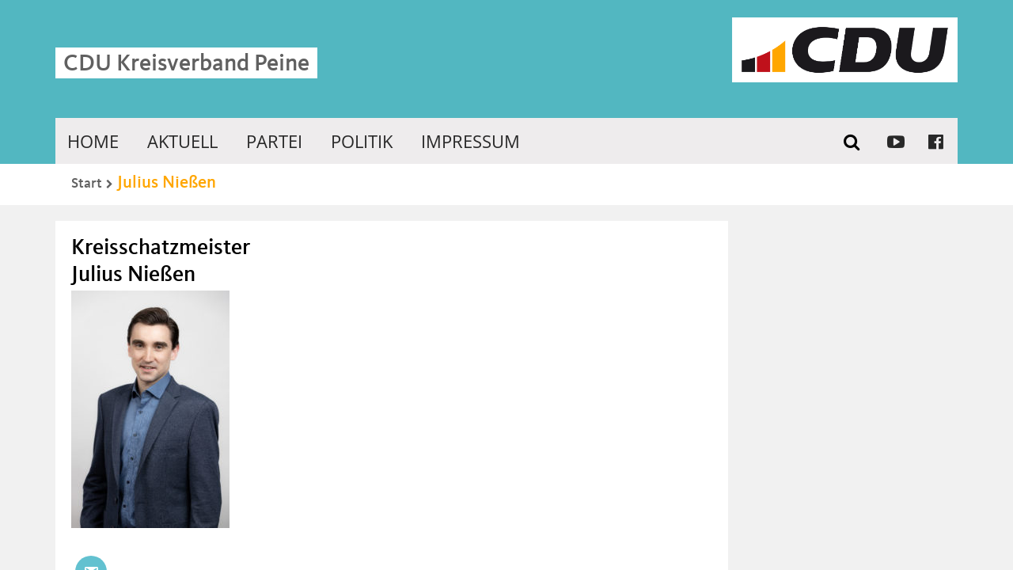

--- FILE ---
content_type: text/html; charset=UTF-8
request_url: https://cdu-peine.de/Liste/kreisschatzmeister/
body_size: 76306
content:
<!DOCTYPE html>
<html lang="de" class="no-js">
<head>
	<meta charset="UTF-8">
	<meta name="viewport" content="width=device-width, initial-scale=1.0">
	<meta name="theme-color" content="#e95d0f" />
	<meta name="facebook-domain-verification" content="2xvhsnokgjwys2d7c60wgpbcu2qknx" />
	<link rel="profile" href="http://gmpg.org/xfn/11">
	<link rel="pingback" href="https://cdu-peine.de/xmlrpc.php">
	<title>CDU Kreisverband Peine &raquo; Liste &raquo; Kreisschatzmeister</title>
	<meta name="description" content="CDU Kreisverband Peine - Eine starke Mannschaft" />
	<!--[if lt IE 9]>
		<script src="https://cdu-peine.de/wp-content/themes/CDUser-v1-2.7/site/js/html5.min.js"></script>
	<![endif]-->
	<meta name='robots' content='max-image-preview:large' />
<script type="text/javascript" id="wpp-js" src="https://cdu-peine.de/wp-content/plugins/wordpress-popular-posts/assets/js/wpp.min.js?ver=7.3.3" data-sampling="0" data-sampling-rate="100" data-api-url="https://cdu-peine.de/wp-json/wordpress-popular-posts" data-post-id="0" data-token="2aef62d990" data-lang="0" data-debug="0"></script>
<link rel="alternate" type="application/rss+xml" title="CDU Kreisverband Peine &raquo; Kreisschatzmeister Liste Feed" href="https://cdu-peine.de/Liste/kreisschatzmeister/feed/" />
<style id='wp-img-auto-sizes-contain-inline-css' type='text/css'>
img:is([sizes=auto i],[sizes^="auto," i]){contain-intrinsic-size:3000px 1500px}
/*# sourceURL=wp-img-auto-sizes-contain-inline-css */
</style>
<link rel='stylesheet' id='date-plugin-frontend-style-css' href='https://cdu-peine.de/wp-content/plugins/cdu-date-plugin/styles/frontend.css?ver=6.9' type='text/css' media='all' />
<link rel='stylesheet' id='frontend-style-css' href='https://cdu-peine.de/wp-content/plugins/cdu-people-directory/styles/frontend.css?ver=6.9' type='text/css' media='all' />
<link rel='stylesheet' id='admin-styles-css' href='https://cdu-peine.de/wp-content/plugins/cdu-people-directory/styles/backend.css?ver=6.9' type='text/css' media='all' />
<style id='wp-emoji-styles-inline-css' type='text/css'>

	img.wp-smiley, img.emoji {
		display: inline !important;
		border: none !important;
		box-shadow: none !important;
		height: 1em !important;
		width: 1em !important;
		margin: 0 0.07em !important;
		vertical-align: -0.1em !important;
		background: none !important;
		padding: 0 !important;
	}
/*# sourceURL=wp-emoji-styles-inline-css */
</style>
<style id='wp-block-library-inline-css' type='text/css'>
:root{--wp-block-synced-color:#7a00df;--wp-block-synced-color--rgb:122,0,223;--wp-bound-block-color:var(--wp-block-synced-color);--wp-editor-canvas-background:#ddd;--wp-admin-theme-color:#007cba;--wp-admin-theme-color--rgb:0,124,186;--wp-admin-theme-color-darker-10:#006ba1;--wp-admin-theme-color-darker-10--rgb:0,107,160.5;--wp-admin-theme-color-darker-20:#005a87;--wp-admin-theme-color-darker-20--rgb:0,90,135;--wp-admin-border-width-focus:2px}@media (min-resolution:192dpi){:root{--wp-admin-border-width-focus:1.5px}}.wp-element-button{cursor:pointer}:root .has-very-light-gray-background-color{background-color:#eee}:root .has-very-dark-gray-background-color{background-color:#313131}:root .has-very-light-gray-color{color:#eee}:root .has-very-dark-gray-color{color:#313131}:root .has-vivid-green-cyan-to-vivid-cyan-blue-gradient-background{background:linear-gradient(135deg,#00d084,#0693e3)}:root .has-purple-crush-gradient-background{background:linear-gradient(135deg,#34e2e4,#4721fb 50%,#ab1dfe)}:root .has-hazy-dawn-gradient-background{background:linear-gradient(135deg,#faaca8,#dad0ec)}:root .has-subdued-olive-gradient-background{background:linear-gradient(135deg,#fafae1,#67a671)}:root .has-atomic-cream-gradient-background{background:linear-gradient(135deg,#fdd79a,#004a59)}:root .has-nightshade-gradient-background{background:linear-gradient(135deg,#330968,#31cdcf)}:root .has-midnight-gradient-background{background:linear-gradient(135deg,#020381,#2874fc)}:root{--wp--preset--font-size--normal:16px;--wp--preset--font-size--huge:42px}.has-regular-font-size{font-size:1em}.has-larger-font-size{font-size:2.625em}.has-normal-font-size{font-size:var(--wp--preset--font-size--normal)}.has-huge-font-size{font-size:var(--wp--preset--font-size--huge)}.has-text-align-center{text-align:center}.has-text-align-left{text-align:left}.has-text-align-right{text-align:right}.has-fit-text{white-space:nowrap!important}#end-resizable-editor-section{display:none}.aligncenter{clear:both}.items-justified-left{justify-content:flex-start}.items-justified-center{justify-content:center}.items-justified-right{justify-content:flex-end}.items-justified-space-between{justify-content:space-between}.screen-reader-text{border:0;clip-path:inset(50%);height:1px;margin:-1px;overflow:hidden;padding:0;position:absolute;width:1px;word-wrap:normal!important}.screen-reader-text:focus{background-color:#ddd;clip-path:none;color:#444;display:block;font-size:1em;height:auto;left:5px;line-height:normal;padding:15px 23px 14px;text-decoration:none;top:5px;width:auto;z-index:100000}html :where(.has-border-color){border-style:solid}html :where([style*=border-top-color]){border-top-style:solid}html :where([style*=border-right-color]){border-right-style:solid}html :where([style*=border-bottom-color]){border-bottom-style:solid}html :where([style*=border-left-color]){border-left-style:solid}html :where([style*=border-width]){border-style:solid}html :where([style*=border-top-width]){border-top-style:solid}html :where([style*=border-right-width]){border-right-style:solid}html :where([style*=border-bottom-width]){border-bottom-style:solid}html :where([style*=border-left-width]){border-left-style:solid}html :where(img[class*=wp-image-]){height:auto;max-width:100%}:where(figure){margin:0 0 1em}html :where(.is-position-sticky){--wp-admin--admin-bar--position-offset:var(--wp-admin--admin-bar--height,0px)}@media screen and (max-width:600px){html :where(.is-position-sticky){--wp-admin--admin-bar--position-offset:0px}}

/*# sourceURL=wp-block-library-inline-css */
</style><style id='global-styles-inline-css' type='text/css'>
:root{--wp--preset--aspect-ratio--square: 1;--wp--preset--aspect-ratio--4-3: 4/3;--wp--preset--aspect-ratio--3-4: 3/4;--wp--preset--aspect-ratio--3-2: 3/2;--wp--preset--aspect-ratio--2-3: 2/3;--wp--preset--aspect-ratio--16-9: 16/9;--wp--preset--aspect-ratio--9-16: 9/16;--wp--preset--color--black: #000000;--wp--preset--color--cyan-bluish-gray: #abb8c3;--wp--preset--color--white: #ffffff;--wp--preset--color--pale-pink: #f78da7;--wp--preset--color--vivid-red: #cf2e2e;--wp--preset--color--luminous-vivid-orange: #ff6900;--wp--preset--color--luminous-vivid-amber: #fcb900;--wp--preset--color--light-green-cyan: #7bdcb5;--wp--preset--color--vivid-green-cyan: #00d084;--wp--preset--color--pale-cyan-blue: #8ed1fc;--wp--preset--color--vivid-cyan-blue: #0693e3;--wp--preset--color--vivid-purple: #9b51e0;--wp--preset--gradient--vivid-cyan-blue-to-vivid-purple: linear-gradient(135deg,rgb(6,147,227) 0%,rgb(155,81,224) 100%);--wp--preset--gradient--light-green-cyan-to-vivid-green-cyan: linear-gradient(135deg,rgb(122,220,180) 0%,rgb(0,208,130) 100%);--wp--preset--gradient--luminous-vivid-amber-to-luminous-vivid-orange: linear-gradient(135deg,rgb(252,185,0) 0%,rgb(255,105,0) 100%);--wp--preset--gradient--luminous-vivid-orange-to-vivid-red: linear-gradient(135deg,rgb(255,105,0) 0%,rgb(207,46,46) 100%);--wp--preset--gradient--very-light-gray-to-cyan-bluish-gray: linear-gradient(135deg,rgb(238,238,238) 0%,rgb(169,184,195) 100%);--wp--preset--gradient--cool-to-warm-spectrum: linear-gradient(135deg,rgb(74,234,220) 0%,rgb(151,120,209) 20%,rgb(207,42,186) 40%,rgb(238,44,130) 60%,rgb(251,105,98) 80%,rgb(254,248,76) 100%);--wp--preset--gradient--blush-light-purple: linear-gradient(135deg,rgb(255,206,236) 0%,rgb(152,150,240) 100%);--wp--preset--gradient--blush-bordeaux: linear-gradient(135deg,rgb(254,205,165) 0%,rgb(254,45,45) 50%,rgb(107,0,62) 100%);--wp--preset--gradient--luminous-dusk: linear-gradient(135deg,rgb(255,203,112) 0%,rgb(199,81,192) 50%,rgb(65,88,208) 100%);--wp--preset--gradient--pale-ocean: linear-gradient(135deg,rgb(255,245,203) 0%,rgb(182,227,212) 50%,rgb(51,167,181) 100%);--wp--preset--gradient--electric-grass: linear-gradient(135deg,rgb(202,248,128) 0%,rgb(113,206,126) 100%);--wp--preset--gradient--midnight: linear-gradient(135deg,rgb(2,3,129) 0%,rgb(40,116,252) 100%);--wp--preset--font-size--small: 13px;--wp--preset--font-size--medium: 20px;--wp--preset--font-size--large: 36px;--wp--preset--font-size--x-large: 42px;--wp--preset--spacing--20: 0.44rem;--wp--preset--spacing--30: 0.67rem;--wp--preset--spacing--40: 1rem;--wp--preset--spacing--50: 1.5rem;--wp--preset--spacing--60: 2.25rem;--wp--preset--spacing--70: 3.38rem;--wp--preset--spacing--80: 5.06rem;--wp--preset--shadow--natural: 6px 6px 9px rgba(0, 0, 0, 0.2);--wp--preset--shadow--deep: 12px 12px 50px rgba(0, 0, 0, 0.4);--wp--preset--shadow--sharp: 6px 6px 0px rgba(0, 0, 0, 0.2);--wp--preset--shadow--outlined: 6px 6px 0px -3px rgb(255, 255, 255), 6px 6px rgb(0, 0, 0);--wp--preset--shadow--crisp: 6px 6px 0px rgb(0, 0, 0);}:where(.is-layout-flex){gap: 0.5em;}:where(.is-layout-grid){gap: 0.5em;}body .is-layout-flex{display: flex;}.is-layout-flex{flex-wrap: wrap;align-items: center;}.is-layout-flex > :is(*, div){margin: 0;}body .is-layout-grid{display: grid;}.is-layout-grid > :is(*, div){margin: 0;}:where(.wp-block-columns.is-layout-flex){gap: 2em;}:where(.wp-block-columns.is-layout-grid){gap: 2em;}:where(.wp-block-post-template.is-layout-flex){gap: 1.25em;}:where(.wp-block-post-template.is-layout-grid){gap: 1.25em;}.has-black-color{color: var(--wp--preset--color--black) !important;}.has-cyan-bluish-gray-color{color: var(--wp--preset--color--cyan-bluish-gray) !important;}.has-white-color{color: var(--wp--preset--color--white) !important;}.has-pale-pink-color{color: var(--wp--preset--color--pale-pink) !important;}.has-vivid-red-color{color: var(--wp--preset--color--vivid-red) !important;}.has-luminous-vivid-orange-color{color: var(--wp--preset--color--luminous-vivid-orange) !important;}.has-luminous-vivid-amber-color{color: var(--wp--preset--color--luminous-vivid-amber) !important;}.has-light-green-cyan-color{color: var(--wp--preset--color--light-green-cyan) !important;}.has-vivid-green-cyan-color{color: var(--wp--preset--color--vivid-green-cyan) !important;}.has-pale-cyan-blue-color{color: var(--wp--preset--color--pale-cyan-blue) !important;}.has-vivid-cyan-blue-color{color: var(--wp--preset--color--vivid-cyan-blue) !important;}.has-vivid-purple-color{color: var(--wp--preset--color--vivid-purple) !important;}.has-black-background-color{background-color: var(--wp--preset--color--black) !important;}.has-cyan-bluish-gray-background-color{background-color: var(--wp--preset--color--cyan-bluish-gray) !important;}.has-white-background-color{background-color: var(--wp--preset--color--white) !important;}.has-pale-pink-background-color{background-color: var(--wp--preset--color--pale-pink) !important;}.has-vivid-red-background-color{background-color: var(--wp--preset--color--vivid-red) !important;}.has-luminous-vivid-orange-background-color{background-color: var(--wp--preset--color--luminous-vivid-orange) !important;}.has-luminous-vivid-amber-background-color{background-color: var(--wp--preset--color--luminous-vivid-amber) !important;}.has-light-green-cyan-background-color{background-color: var(--wp--preset--color--light-green-cyan) !important;}.has-vivid-green-cyan-background-color{background-color: var(--wp--preset--color--vivid-green-cyan) !important;}.has-pale-cyan-blue-background-color{background-color: var(--wp--preset--color--pale-cyan-blue) !important;}.has-vivid-cyan-blue-background-color{background-color: var(--wp--preset--color--vivid-cyan-blue) !important;}.has-vivid-purple-background-color{background-color: var(--wp--preset--color--vivid-purple) !important;}.has-black-border-color{border-color: var(--wp--preset--color--black) !important;}.has-cyan-bluish-gray-border-color{border-color: var(--wp--preset--color--cyan-bluish-gray) !important;}.has-white-border-color{border-color: var(--wp--preset--color--white) !important;}.has-pale-pink-border-color{border-color: var(--wp--preset--color--pale-pink) !important;}.has-vivid-red-border-color{border-color: var(--wp--preset--color--vivid-red) !important;}.has-luminous-vivid-orange-border-color{border-color: var(--wp--preset--color--luminous-vivid-orange) !important;}.has-luminous-vivid-amber-border-color{border-color: var(--wp--preset--color--luminous-vivid-amber) !important;}.has-light-green-cyan-border-color{border-color: var(--wp--preset--color--light-green-cyan) !important;}.has-vivid-green-cyan-border-color{border-color: var(--wp--preset--color--vivid-green-cyan) !important;}.has-pale-cyan-blue-border-color{border-color: var(--wp--preset--color--pale-cyan-blue) !important;}.has-vivid-cyan-blue-border-color{border-color: var(--wp--preset--color--vivid-cyan-blue) !important;}.has-vivid-purple-border-color{border-color: var(--wp--preset--color--vivid-purple) !important;}.has-vivid-cyan-blue-to-vivid-purple-gradient-background{background: var(--wp--preset--gradient--vivid-cyan-blue-to-vivid-purple) !important;}.has-light-green-cyan-to-vivid-green-cyan-gradient-background{background: var(--wp--preset--gradient--light-green-cyan-to-vivid-green-cyan) !important;}.has-luminous-vivid-amber-to-luminous-vivid-orange-gradient-background{background: var(--wp--preset--gradient--luminous-vivid-amber-to-luminous-vivid-orange) !important;}.has-luminous-vivid-orange-to-vivid-red-gradient-background{background: var(--wp--preset--gradient--luminous-vivid-orange-to-vivid-red) !important;}.has-very-light-gray-to-cyan-bluish-gray-gradient-background{background: var(--wp--preset--gradient--very-light-gray-to-cyan-bluish-gray) !important;}.has-cool-to-warm-spectrum-gradient-background{background: var(--wp--preset--gradient--cool-to-warm-spectrum) !important;}.has-blush-light-purple-gradient-background{background: var(--wp--preset--gradient--blush-light-purple) !important;}.has-blush-bordeaux-gradient-background{background: var(--wp--preset--gradient--blush-bordeaux) !important;}.has-luminous-dusk-gradient-background{background: var(--wp--preset--gradient--luminous-dusk) !important;}.has-pale-ocean-gradient-background{background: var(--wp--preset--gradient--pale-ocean) !important;}.has-electric-grass-gradient-background{background: var(--wp--preset--gradient--electric-grass) !important;}.has-midnight-gradient-background{background: var(--wp--preset--gradient--midnight) !important;}.has-small-font-size{font-size: var(--wp--preset--font-size--small) !important;}.has-medium-font-size{font-size: var(--wp--preset--font-size--medium) !important;}.has-large-font-size{font-size: var(--wp--preset--font-size--large) !important;}.has-x-large-font-size{font-size: var(--wp--preset--font-size--x-large) !important;}
/*# sourceURL=global-styles-inline-css */
</style>

<style id='classic-theme-styles-inline-css' type='text/css'>
/*! This file is auto-generated */
.wp-block-button__link{color:#fff;background-color:#32373c;border-radius:9999px;box-shadow:none;text-decoration:none;padding:calc(.667em + 2px) calc(1.333em + 2px);font-size:1.125em}.wp-block-file__button{background:#32373c;color:#fff;text-decoration:none}
/*# sourceURL=/wp-includes/css/classic-themes.min.css */
</style>
<link rel='stylesheet' id='wordpress-popular-posts-css-css' href='https://cdu-peine.de/wp-content/plugins/wordpress-popular-posts/assets/css/wpp.css?ver=7.3.3' type='text/css' media='all' />
<link rel='stylesheet' id='dashicons-css' href='https://cdu-peine.de/wp-includes/css/dashicons.min.css?ver=6.9' type='text/css' media='all' />
<link rel='stylesheet' id='style-css' href='https://cdu-peine.de/wp-content/themes/CDU-Peine-Theme/style.css?ver=6.9' type='text/css' media='all' />
<script type="text/javascript" id="Plugin_js_script.js-js-extra">
/* <![CDATA[ */
var CDU_globalVars = {"ajax_url":"https://cdu-peine.de/wp-admin/admin-ajax.php"};
//# sourceURL=Plugin_js_script.js-js-extra
/* ]]> */
</script>
<script type="text/javascript" src="https://cdu-peine.de/wp-content/plugins/cdu-people-directory/scripts/script.js?ver=6.9" id="Plugin_js_script.js-js"></script>
<link rel="https://api.w.org/" href="https://cdu-peine.de/wp-json/" /><link rel="EditURI" type="application/rsd+xml" title="RSD" href="https://cdu-peine.de/xmlrpc.php?rsd" />
<meta name="generator" content="WordPress 6.9" />
            <style id="wpp-loading-animation-styles">@-webkit-keyframes bgslide{from{background-position-x:0}to{background-position-x:-200%}}@keyframes bgslide{from{background-position-x:0}to{background-position-x:-200%}}.wpp-widget-block-placeholder,.wpp-shortcode-placeholder{margin:0 auto;width:60px;height:3px;background:#dd3737;background:linear-gradient(90deg,#dd3737 0%,#571313 10%,#dd3737 100%);background-size:200% auto;border-radius:3px;-webkit-animation:bgslide 1s infinite linear;animation:bgslide 1s infinite linear}</style>
            <link rel="shortcut icon" type="image/x-icon" href="https://cdu-peine.de/wp-content/themes/CDU-Peine-Theme/favicon.ico" />
<link rel="shortcut icon" type="image/vnd.microsoft.icon" href="https://cdu-peine.de/wp-content/themes/CDU-Peine-Theme/favicon.ico" />
	<script type="text/javascript" src="https://cdu-peine.de/wp-content/themes/CDUser-v1-2.7/site/js/jquery.min.js"></script>
	<link rel="stylesheet" href="https://cdu-peine.de/wp-content/themes/CDUser-v1-2.7/site/css/shariff.min.css">
	<script type="text/javascript">
	var templateUrl = 'https://cdu-peine.de/wp-content/themes/CDUser-v1-2.7';
	</script>
</head>
<body class="archive tax-list term-kreisschatzmeister term-7 wp-theme-CDUser-v1-27 wp-child-theme-CDU-Peine-Theme">
	<div class="wrap" id="wrap">
				<header style="background-color:#52b7c1">
			<nav class="primary content ">
				<ul id="menu-hauptmenue" class="primaryNav vertical"><li><a id="primaryTrigger" href="#primaryTrigger" ><span>Menü</span></a><ul><li id="primaryTriggerOffContainer"><a id="primaryTriggerOff" href="#primaryTriggerOff" ><span>Zurück</span></a></li><li id="menu-item-221" class="menu-item menu-item-type-post_type menu-item-object-page menu-item-home menu-item-221"><a href="https://cdu-peine.de/">Home</a></li>
<li id="menu-item-160" class="menu-item menu-item-type-taxonomy menu-item-object-category menu-item-has-children menu-item-160"><a href="https://cdu-peine.de/category/allgemein/">Aktuell</a>
<ul class="sub-menu">
	<li id="menu-item-161" class="menu-item menu-item-type-taxonomy menu-item-object-category menu-item-161"><a href="https://cdu-peine.de/category/allgemein/">Mitteilungen</a></li>
	<li id="menu-item-163" class="menu-item menu-item-type-post_type menu-item-object-page menu-item-163"><a href="https://cdu-peine.de/termine/">Termine</a></li>
</ul>
</li>
<li id="menu-item-156" class="menu-item menu-item-type-post_type menu-item-object-page menu-item-has-children menu-item-156"><a href="https://cdu-peine.de/vorstand/">Partei</a>
<ul class="sub-menu">
	<li id="menu-item-1447" class="menu-item menu-item-type-taxonomy menu-item-object-list current-list-ancestor menu-item-1447"><a href="https://cdu-peine.de/Liste/kreisvorstand/">Kreisvorstand</a></li>
	<li id="menu-item-2138" class="menu-item menu-item-type-post_type menu-item-object-page menu-item-2138"><a href="https://cdu-peine.de/geschichte/">Geschichte</a></li>
	<li id="menu-item-179" class="menu-item menu-item-type-post_type menu-item-object-page menu-item-179"><a href="https://cdu-peine.de/mitmachen/">Mitmachen?</a></li>
	<li id="menu-item-183" class="menu-item menu-item-type-post_type menu-item-object-page menu-item-183"><a href="https://cdu-peine.de/geschaeftsstelle/">Geschäftsstelle</a></li>
	<li id="menu-item-167" class="menu-item menu-item-type-post_type menu-item-object-page menu-item-167"><a href="https://cdu-peine.de/verbaende/">Verbände</a></li>
	<li id="menu-item-2268" class="menu-item menu-item-type-post_type menu-item-object-page menu-item-2268"><a href="https://cdu-peine.de/junge-union/">Junge Union</a></li>
</ul>
</li>
<li id="menu-item-196" class="menu-item menu-item-type-post_type menu-item-object-page menu-item-has-children menu-item-196"><a href="https://cdu-peine.de/politik/">Politik</a>
<ul class="sub-menu">
	<li id="menu-item-2056" class="menu-item menu-item-type-post_type menu-item-object-page menu-item-2056"><a href="https://cdu-peine.de/kreistag/">Kreistag</a></li>
	<li id="menu-item-1631" class="menu-item menu-item-type-post_type menu-item-object-page menu-item-1631"><a href="https://cdu-peine.de/kommunale-mandatstraeger/">Kommunale Mandatsträger</a></li>
	<li id="menu-item-175" class="menu-item menu-item-type-post_type menu-item-object-page menu-item-175"><a href="https://cdu-peine.de/bundestag/">Bundestag</a></li>
	<li id="menu-item-171" class="menu-item menu-item-type-post_type menu-item-object-page menu-item-171"><a href="https://cdu-peine.de/landtag/">Landtag</a></li>
	<li id="menu-item-1518" class="menu-item menu-item-type-post_type menu-item-object-page menu-item-1518"><a href="https://cdu-peine.de/europaeisches-parlament/">Europäisches Parlament</a></li>
</ul>
</li>
<li id="menu-item-223" class="menu-item menu-item-type-post_type menu-item-object-page menu-item-has-children menu-item-223"><a href="https://cdu-peine.de/impressum/">Impressum</a>
<ul class="sub-menu">
	<li id="menu-item-2476" class="menu-item menu-item-type-post_type menu-item-object-page menu-item-2476"><a href="https://cdu-peine.de/links/">LINKS</a></li>
	<li id="menu-item-216" class="menu-item menu-item-type-post_type menu-item-object-page menu-item-privacy-policy menu-item-216"><a rel="privacy-policy" href="https://cdu-peine.de/datenschutzerklaerung/">Datenschutzerklärung</a></li>
	<li id="menu-item-188" class="menu-item menu-item-type-post_type menu-item-object-page menu-item-188"><a href="https://cdu-peine.de/satzung/">Satzung</a></li>
</ul>
</li>
</ul></li></ul>				<ul class="socialNav vertical">
					<li>
						<form class="searchForm" action="/">
							<label for="searchInput">
								<input type="search" name="s" id="searchInput" placeholder="Suchbegriff(e)">
								<button type="submit"><i class="fa fa-search"></i></button>
							</label>
						</form>
					</li>
					<li><a class="iconLink" class="waves-effect waves-light" href="https://www.youtube.com/channel/UCtvZLixj68P01kM8LcPj_Ww" target="_blank" title="Entdecken Sie interessante Videos in unserem Youtube-Kanal"><i class="fa fa-youtube-play"></i><span>Entdecken Sie interessante Videos in unserem Youtube-Kanal</span></a></li><li><a class="iconLink" class="waves-effect waves-light" href="https://de-de.facebook.com/cdupeine" target="_blank" title="Immer auf dem neuesten Stand. Hier finden Sie uns auf Facebook"><i class="fa fa-facebook-official"></i><span>Immer auf dem neuesten Stand. Hier finden Sie uns auf Facebook</span></a></li>				</ul>
			</nav>
			<div class="content">
				<div class="contenter">				<h2>
					<a href="https://cdu-peine.de/">
												<span  style="color:#606060;background-color:#FFFFFF;">CDU Kreisverband Peine</span>
					</a>
											<img src="https://cdu-peine.de/wp-content/themes/CDU-Peine-Theme/site/img/CDU-Gesamtlogo_RGB.png" alt="" title="">
					
				</h2>
				</div>			</div>
		</header>
		<section class="container3 content">
			<nav class="breadcrumbs"><a href="https://cdu-peine.de">Start</a><h1><a href="https://cdu-peine.de/Mitglied/julius-niessen/">Julius Nießen</a> </h1></nav>					</section>
		<div class="main">
						<div class="container4 content">
								<main class="container4-3" >
					<h1 class='headline l-1'>Kreisschatzmeister</h1>    <div class="w-full sm:w-auto p-4 pb-10 xl:p-6">
        <div class="title mt-4 font-semibold">
            <h1> Julius Nießen</h1>
        </div>
        <div class="imgcontainer person-img overflow-hidden h-auto sm:h-48 md:h-52 xl:h-60">

                            <img src="https://cdu-peine.de/wp-content/uploads/2021/08/Julius-Niessen-I-200x300.jpg" alt="Julius Nießen" class="object-cover w-full h-full">
                    </div>

        <div class="caption person-img-caption mt-4 text-unionsschwarz text-sm">
                    </div>

        <div class="mt-4 text-unionsschwarz text-sm">
                            <!-- Modal Trigger -->
                <a class="waves-effect waves-light btn modal-trigger social-media-button" href="#sendMessageModal"><span class="dashicons dashicons-email"></span></a>
                                                        </div>

        
                        <div class="mt-4">
                                            </div>


        <div class="mt-4">
            <p>                 </a>

            </p>
        </div>

                            <div class="mt-4">
                <h3>Politische Mandate:</h3>
                                                                                                                                    <p class="description-attribute"><a href="https://cdu-peine.de/Liste/kreistagsfraktion/">Kreistag</a> --> <a href="https://cdu-peine.de/Liste/kreistagsmitglied/">Kreistagsmitglied</a></p>
                                                                        
            </div>
                            <div class="mt-4">
                <h3>Parteiämter:</h3>
                                                                                                <p class="description-attribute"><a href="https://cdu-peine.de/Liste/kreisvorstand/">Kreisvorstand</a> --> <a href="https://cdu-peine.de/Liste/kreisschatzmeister/">Kreisschatzmeister</a></p>
                                                                                                            
            </div>
            </div>

									</main><aside id="primary-sidebar" class="primary-sidebar widget-area container4-1" role="complementary">
				
						
				</aside>
							<div class="container3 content">
					        <div class="reportContainer">
            <section class="widget reportBig container3-2">
                <header>
                    <h3>
                        <a href="http://cdu-niedersachsen.de/kategorie/meldungen/" title="Zu den Meldungen der CDU Niedersachsen" target="_blank">
                            <span>Meldungen</span>
                            <span>
                                <i class="fa fa-external-link"></i>
                            </span>
                        </a>
                    </h3>
                </header>
                <div class="widgetContent">
                                            <article class="cduserPost">
                            <a href="https://cdu-niedersachsen.de/lechner-konrad-adenauer-hat-deutschland-stabilitaet-freiheit-und-eine-klare-europaeische-perspektive-gegeben/" target="_blank" title="Lechner: „Konrad Adenauer hat Deutschland Stabilität, Freiheit und eine klare europäische Perspektive gegeben“">
                                <h2>Lechner: „Konrad Adenauer hat Deutschland Stabilität, Freiheit und eine klare europäische Perspektive gegeben“</h2>
                            </a>
                            <div class="meta">
                                <time datetime="2026-01-05T12:41:57">05.01.2026 12<sup>01</sup> Uhr</time>
                            </div>
                        </article>
                        <div class="nano has-scrollbar">
                            <div class="nano-content" tabindex="0" style="right: -15px;">
                                                                    <article class="cduserPost">
                                        <a href="https://cdu-niedersachsen.de/lechner-konrad-adenauer-hat-deutschland-stabilitaet-freiheit-und-eine-klare-europaeische-perspektive-gegeben/" target="_blank" title="Lechner: „Konrad Adenauer hat Deutschland Stabilität, Freiheit und eine klare europäische Perspektive gegeben“">
                                            <h2>Lechner: „Konrad Adenauer hat Deutschland Stabilität, Freiheit und eine klare europäische Perspektive gegeben“</h2>
                                        </a>
                                        <div class="meta">
                                            <time datetime="2026-01-05T12:41:57">05.01.2026 12<sup>01</sup> Uhr</time>
                                        </div>
                                    </article>
                                                                    <article class="cduserPost">
                                        <a href="https://cdu-niedersachsen.de/niedersachsenplan-mut-zu-regelvereinfachung-und-abbau-unnoetiger-vorschriften/" target="_blank" title="Niedersachsenplan: Mut zu Regelvereinfachung und Abbau unnötiger Vorschriften">
                                            <h2>Niedersachsenplan: Mut zu Regelvereinfachung und Abbau unnötiger Vorschriften</h2>
                                        </a>
                                        <div class="meta">
                                            <time datetime="2025-12-03T11:08:45">03.12.2025 11<sup>12</sup> Uhr</time>
                                        </div>
                                    </article>
                                                                    <article class="cduserPost">
                                        <a href="https://cdu-niedersachsen.de/gruener-parteitag-ideologie-statt-industrie-niedersachsen-braucht-verlaesslichkeit-keine-rueckwaertsrolle/" target="_blank" title="Grüner Parteitag: Ideologie statt Industrie – Niedersachsen braucht Verlässlichkeit, keine Rückwärtsrolle">
                                            <h2>Grüner Parteitag: Ideologie statt Industrie – Niedersachsen braucht Verlässlichkeit, keine Rückwärtsrolle</h2>
                                        </a>
                                        <div class="meta">
                                            <time datetime="2025-11-09T11:27:33">09.11.2025 11<sup>11</sup> Uhr</time>
                                        </div>
                                    </article>
                                                                    <article class="cduserPost">
                                        <a href="https://cdu-niedersachsen.de/cdu-in-niedersachsen-schaerft-niedersachsenplan-landwirtschaft-und-energie-werden-zukunftspfeiler/" target="_blank" title="CDU in Niedersachsen schärft Niedersachsenplan – Landwirtschaft und Energie werden Zukunftspfeiler">
                                            <h2>CDU in Niedersachsen schärft Niedersachsenplan – Landwirtschaft und Energie werden Zukunftspfeiler</h2>
                                        </a>
                                        <div class="meta">
                                            <time datetime="2025-11-08T13:33:05">08.11.2025 13<sup>11</sup> Uhr</time>
                                        </div>
                                    </article>
                                                                    <article class="cduserPost">
                                        <a href="https://cdu-niedersachsen.de/angriff-auf-cdu-geschaeftsstellen-antisemitische-gewalt-stoppen-landesregierung-muss-endlich-handeln/" target="_blank" title="Angriff auf CDU-Geschäftsstellen: Antisemitische Gewalt stoppen – Landesregierung muss endlich handeln">
                                            <h2>Angriff auf CDU-Geschäftsstellen: Antisemitische Gewalt stoppen – Landesregierung muss endlich handeln</h2>
                                        </a>
                                        <div class="meta">
                                            <time datetime="2025-10-01T14:19:07">01.10.2025 14<sup>10</sup> Uhr</time>
                                        </div>
                                    </article>
                                                                    <article class="cduserPost">
                                        <a href="https://cdu-niedersachsen.de/videos-lpt2025/" target="_blank" title="Videos vom CDU-Landesparteitag 2025">
                                            <h2>Videos vom CDU-Landesparteitag 2025</h2>
                                        </a>
                                        <div class="meta">
                                            <time datetime="2025-08-23T13:44:37">23.08.2025 13<sup>08</sup> Uhr</time>
                                        </div>
                                    </article>
                                                                    <article class="cduserPost">
                                        <a href="https://cdu-niedersachsen.de/wolfsmanagement-bundeslaender-muessen-guenstigen-erhaltungszustand-endlich-anerkennen/" target="_blank" title="Wolfsmanagement: Bundesländer müssen günstigen Erhaltungszustand endlich anerkennen">
                                            <h2>Wolfsmanagement: Bundesländer müssen günstigen Erhaltungszustand endlich anerkennen</h2>
                                        </a>
                                        <div class="meta">
                                            <time datetime="2025-06-17T14:39:39">17.06.2025 14<sup>06</sup> Uhr</time>
                                        </div>
                                    </article>
                                                                    <article class="cduserPost">
                                        <a href="https://cdu-niedersachsen.de/fuehrungsstark-und-verlaesslich-cdu-niedersachsen-freut-sich-auf-enge-zusammenarbeit-mit-bundeskanzler-merz/" target="_blank" title="Führungsstark und verlässlich: CDU Niedersachsen freut sich auf enge Zusammenarbeit mit Bundeskanzler Merz">
                                            <h2>Führungsstark und verlässlich: CDU Niedersachsen freut sich auf enge Zusammenarbeit mit Bundeskanzler Merz</h2>
                                        </a>
                                        <div class="meta">
                                            <time datetime="2025-05-06T21:25:42">06.05.2025 21<sup>05</sup> Uhr</time>
                                        </div>
                                    </article>
                                                                    <article class="cduserPost">
                                        <a href="https://cdu-niedersachsen.de/lechner-bundesausschuss-gibt-startsignal-fuer-den-politikwechsel/" target="_blank" title="Lechner: Bundesausschuss gibt Startsignal für den Politikwechsel">
                                            <h2>Lechner: Bundesausschuss gibt Startsignal für den Politikwechsel</h2>
                                        </a>
                                        <div class="meta">
                                            <time datetime="2025-04-28T16:04:43">28.04.2025 16<sup>04</sup> Uhr</time>
                                        </div>
                                    </article>
                                                                    <article class="cduserPost">
                                        <a href="https://cdu-niedersachsen.de/ministerpraesident-weil-weicht-einer-intrige-cdu-plaediert-fuer-neuwahlen/" target="_blank" title="Ministerpräsident Weil weicht einer Intrige. CDU plädiert für Neuwahlen.">
                                            <h2>Ministerpräsident Weil weicht einer Intrige. CDU plädiert für Neuwahlen.</h2>
                                        </a>
                                        <div class="meta">
                                            <time datetime="2025-04-01T17:39:00">01.04.2025 17<sup>04</sup> Uhr</time>
                                        </div>
                                    </article>
                                                            </div>
                            <div class="nano-pane">
                                <div class="nano-slider" style="height: 20px; transform: translate(0px, 0px);">
                                </div>
                            </div>
                        </div>

                                    </div>
            </section>

            <section class="widget date container3-1">
                <header>
                    <h3>
                        <a href="https://cdu-peine.de/termine/" title="Zu den Terminen" target="_blank">
                            Termine
                            <span>
                                <i class="fa  fa-external-link"></i>
                            </span>
                        </a>
                    </h3>
                </header>
                <div class="widgetContent">
                    <div class="nano has-scrollbar">
                        <div class="nano-content" tabindex="0" style="right: -15px;">
                            <ul class="collapsible" data-collapsible="accordion">
                                                                    <li class="h-event">
                                        <div class="collapsible-header">
                                            <h2 class="collapsTrigger">
                                                <time datetime='2026-01-21 19:00'>Mittwoch , 21.01.2026 19:00Uhr</time> <span class="p-name">Neujahrsstammtisch des CDU-GV Lengede</span>
                                            </h2>
                                        </div>
                                        <div class="collapsible-body" style="">
                                            <div class="collapsEl">
                                                <a href="https://cdu-peine.de/Termin/neujahrsstammtisch-des-cdu-gv-lengede/">
                                                    <h3>Neujahrsstammtisch des CDU-GV Lengede</h3>
                                                </a>
                                                                                            </div>
                                        </div>
                                    </li>
                                                                    <li class="h-event">
                                        <div class="collapsible-header">
                                            <h2 class="collapsTrigger">
                                                <time datetime='2026-01-26 19:00'>Montag , 26.01.2026 19:00Uhr</time> <span class="p-name">Jahreshauptversammlung des Ortsverbandes Barbecke</span>
                                            </h2>
                                        </div>
                                        <div class="collapsible-body" style="">
                                            <div class="collapsEl">
                                                <a href="https://cdu-peine.de/Termin/jahreshauptversammlung-des-ortsverbandes-barbecke/">
                                                    <h3>Jahreshauptversammlung des Ortsverbandes Barbecke</h3>
                                                </a>
                                                                                            </div>
                                        </div>
                                    </li>
                                                                    <li class="h-event">
                                        <div class="collapsible-header">
                                            <h2 class="collapsTrigger">
                                                <time datetime='2026-01-28 19:00'>Mittwoch , 28.01.2026 19:00Uhr</time> <span class="p-name">Stadtverband Peine Jahreshauptversammlung</span>
                                            </h2>
                                        </div>
                                        <div class="collapsible-body" style="">
                                            <div class="collapsEl">
                                                <a href="https://cdu-peine.de/Termin/stadtverband-peine-jahreshauptversammlung/">
                                                    <h3>Stadtverband Peine Jahreshauptversammlung</h3>
                                                </a>
                                                SVJHV2026                                            </div>
                                        </div>
                                    </li>
                                                                    <li class="h-event">
                                        <div class="collapsible-header">
                                            <h2 class="collapsTrigger">
                                                <time datetime='2026-01-29 19:00'>Donnerstag , 29.01.2026 19:00Uhr</time> <span class="p-name">Jahreshauptversammlung des Ortsverbandes Broistedt</span>
                                            </h2>
                                        </div>
                                        <div class="collapsible-body" style="">
                                            <div class="collapsEl">
                                                <a href="https://cdu-peine.de/Termin/jahreshauptversammlung-des-ortsverbandes-broistedt/">
                                                    <h3>Jahreshauptversammlung des Ortsverbandes Broistedt</h3>
                                                </a>
                                                                                            </div>
                                        </div>
                                    </li>
                                                                    <li class="h-event">
                                        <div class="collapsible-header">
                                            <h2 class="collapsTrigger">
                                                <time datetime='2026-02-03 19:00'>Dienstag , 03.02.2026 19:00Uhr</time> <span class="p-name">Ortsverband Lengede-Jahreshauptversammlung</span>
                                            </h2>
                                        </div>
                                        <div class="collapsible-body" style="">
                                            <div class="collapsEl">
                                                <a href="https://cdu-peine.de/Termin/ortsverband-lengede-jahreshauptversammlung/">
                                                    <h3>Ortsverband Lengede-Jahreshauptversammlung</h3>
                                                </a>
                                                                                            </div>
                                        </div>
                                    </li>
                                                                    <li class="h-event">
                                        <div class="collapsible-header">
                                            <h2 class="collapsTrigger">
                                                <time datetime='2026-02-15 11:00'>Sonntag , 15.02.2026 11:00Uhr</time> <span class="p-name">Matjesessen des OV´s Essinghausen-Duttenstedt</span>
                                            </h2>
                                        </div>
                                        <div class="collapsible-body" style="">
                                            <div class="collapsEl">
                                                <a href="https://cdu-peine.de/Termin/matjesessen-des-ovs-essinghausen-duttenstedt/">
                                                    <h3>Matjesessen des OV´s Essinghausen-Duttenstedt</h3>
                                                </a>
                                                Matjesessen 2026 Der CDU-Ortsverband Essinghausen-Duttenstedt lädt Sie und Ihre Familie herzlich ein zum Matjesessen am Sonntag, den 15. Februar 2026 um 11 Uhr im Gasthaus „Zur Linde“ in Wendeburg-Sophiental, Ehrengast: Carsten Lauenstein, Landratskandidat Essen und Getränke rechnen Sie bitte selber direkt im Gasthaus ab. Anmeldungen und weitere Informationen: Lars Grobe, Tel. 0151-16824932, Jürgen Brennecke, Tel. [&hellip;]                                            </div>
                                        </div>
                                    </li>
                                                                    <li class="h-event">
                                        <div class="collapsible-header">
                                            <h2 class="collapsTrigger">
                                                <time datetime='2026-02-23 18:00'>Montag , 23.02.2026 18:00Uhr</time> <span class="p-name">Jahreshauptversammlung des OV´s Woltwiesche</span>
                                            </h2>
                                        </div>
                                        <div class="collapsible-body" style="">
                                            <div class="collapsEl">
                                                <a href="https://cdu-peine.de/Termin/jahreshauptversammlung-des-ovs-woltwiesche/">
                                                    <h3>Jahreshauptversammlung des OV´s Woltwiesche</h3>
                                                </a>
                                                                                            </div>
                                        </div>
                                    </li>
                                                                    <li class="h-event">
                                        <div class="collapsible-header">
                                            <h2 class="collapsTrigger">
                                                <time datetime='2026-02-27 18:00'>Freitag , 27.02.2026 18:00Uhr</time> <span class="p-name">Ortsverband Adenstedt-Jahreshauptversammlung</span>
                                            </h2>
                                        </div>
                                        <div class="collapsible-body" style="">
                                            <div class="collapsEl">
                                                <a href="https://cdu-peine.de/Termin/ortsverband-adenstedt-jahreshauptversammlung/">
                                                    <h3>Ortsverband Adenstedt-Jahreshauptversammlung</h3>
                                                </a>
                                                                                            </div>
                                        </div>
                                    </li>
                                                                    <li class="h-event">
                                        <div class="collapsible-header">
                                            <h2 class="collapsTrigger">
                                                <time datetime='2026-02-27 19:30'>Freitag , 27.02.2026 19:30Uhr</time> <span class="p-name">Schlachteessen des CDU-Ortsverbandes Adenstedt</span>
                                            </h2>
                                        </div>
                                        <div class="collapsible-body" style="">
                                            <div class="collapsEl">
                                                <a href="https://cdu-peine.de/Termin/schlachteessen-des-cdu-ortsverbandes-adenstedt/">
                                                    <h3>Schlachteessen des CDU-Ortsverbandes Adenstedt</h3>
                                                </a>
                                                                                            </div>
                                        </div>
                                    </li>
                                                                    <li class="h-event">
                                        <div class="collapsible-header">
                                            <h2 class="collapsTrigger">
                                                <time datetime='2026-02-28 10:30'>Samstag , 28.02.2026 10:30Uhr</time> <span class="p-name">Frauen Union im Landesverband Braunschweig - Delegiertentag</span>
                                            </h2>
                                        </div>
                                        <div class="collapsible-body" style="">
                                            <div class="collapsEl">
                                                <a href="https://cdu-peine.de/Termin/frauen-union-im-landesverband-braunschweig-delegiertentag/">
                                                    <h3>Frauen Union im Landesverband Braunschweig - Delegiertentag</h3>
                                                </a>
                                                                                            </div>
                                        </div>
                                    </li>
                                                                    <li class="h-event">
                                        <div class="collapsible-header">
                                            <h2 class="collapsTrigger">
                                                <time datetime='2026-03-13 18:00'>Freitag , 13.03.2026 18:00Uhr</time> <span class="p-name">Gemeindeverband Lengede Jahreshauptversammlung mit Listenaufstellungen</span>
                                            </h2>
                                        </div>
                                        <div class="collapsible-body" style="">
                                            <div class="collapsEl">
                                                <a href="https://cdu-peine.de/Termin/gemeindeverband-lengede-jahreshauptversammlung-mit-listenaufstellungen/">
                                                    <h3>Gemeindeverband Lengede Jahreshauptversammlung mit Listenaufstellungen</h3>
                                                </a>
                                                                                            </div>
                                        </div>
                                    </li>
                                                                    <li class="h-event">
                                        <div class="collapsible-header">
                                            <h2 class="collapsTrigger">
                                                <time datetime='2026-04-06 11:00'>Montag , 06.04.2026 11:00Uhr</time> <span class="p-name">Ostereiersuchen des CDU-Ortsverbandes Adenstedt</span>
                                            </h2>
                                        </div>
                                        <div class="collapsible-body" style="">
                                            <div class="collapsEl">
                                                <a href="https://cdu-peine.de/Termin/ostereiersuchen-des-cdu-ortsverbandes-adenstedt/">
                                                    <h3>Ostereiersuchen des CDU-Ortsverbandes Adenstedt</h3>
                                                </a>
                                                                                            </div>
                                        </div>
                                    </li>
                                                                    <li class="h-event">
                                        <div class="collapsible-header">
                                            <h2 class="collapsTrigger">
                                                <time datetime='2026-06-03'>Mittwoch , 03.06.2026</time> <span class="p-name">80 Jahre CDU-Kreisverband Peine</span>
                                            </h2>
                                        </div>
                                        <div class="collapsible-body" style="">
                                            <div class="collapsEl">
                                                <a href="https://cdu-peine.de/Termin/80-jahre-cdu-kreisverband-peine/">
                                                    <h3>80 Jahre CDU-Kreisverband Peine</h3>
                                                </a>
                                                                                            </div>
                                        </div>
                                    </li>
                                                                    <li class="h-event">
                                        <div class="collapsible-header">
                                            <h2 class="collapsTrigger">
                                                <time datetime='2026-06-05'>Freitag , 05.06.2026</time> <span class="p-name">Spargelessen und Mitgliederversammlung</span>
                                            </h2>
                                        </div>
                                        <div class="collapsible-body" style="">
                                            <div class="collapsEl">
                                                <a href="https://cdu-peine.de/Termin/spargelessen-und-mitgliederversammlung/">
                                                    <h3>Spargelessen und Mitgliederversammlung</h3>
                                                </a>
                                                                                            </div>
                                        </div>
                                    </li>
                                                                    <li class="h-event">
                                        <div class="collapsible-header">
                                            <h2 class="collapsTrigger">
                                                <time datetime='2026-06-20'>Samstag , 20.06.2026</time> <span class="p-name">Landesparteitag der CDU in Niedersachsen</span>
                                            </h2>
                                        </div>
                                        <div class="collapsible-body" style="">
                                            <div class="collapsEl">
                                                <a href="https://cdu-peine.de/Termin/landesparteitag-der-cdu-in-niedersachsen-3/">
                                                    <h3>Landesparteitag der CDU in Niedersachsen</h3>
                                                </a>
                                                                                            </div>
                                        </div>
                                    </li>
                                                                    <li class="h-event">
                                        <div class="collapsible-header">
                                            <h2 class="collapsTrigger">
                                                <time datetime='2026-06-20 15:00'>Samstag , 20.06.2026 15:00Uhr</time> <span class="p-name">Hoffest des CDU-Ortsverbandes Adenstedt</span>
                                            </h2>
                                        </div>
                                        <div class="collapsible-body" style="">
                                            <div class="collapsEl">
                                                <a href="https://cdu-peine.de/Termin/hoffest-des-cdu-ortsverbandes-adenstedt/">
                                                    <h3>Hoffest des CDU-Ortsverbandes Adenstedt</h3>
                                                </a>
                                                                                            </div>
                                        </div>
                                    </li>
                                                                    <li class="h-event">
                                        <div class="collapsible-header">
                                            <h2 class="collapsTrigger">
                                                <time datetime='2026-06-27'>Samstag , 27.06.2026</time> <span class="p-name">Parteitag des CDU-Landesverbandes Braunschweig</span>
                                            </h2>
                                        </div>
                                        <div class="collapsible-body" style="">
                                            <div class="collapsEl">
                                                <a href="https://cdu-peine.de/Termin/parteitag-des-cdu-landesverbandes-braunschweig-2/">
                                                    <h3>Parteitag des CDU-Landesverbandes Braunschweig</h3>
                                                </a>
                                                                                            </div>
                                        </div>
                                    </li>
                                                                    <li class="h-event">
                                        <div class="collapsible-header">
                                            <h2 class="collapsTrigger">
                                                <time datetime='2026-08-20 18:00'>Donnerstag , 20.08.2026 18:00Uhr</time> <span class="p-name">Stammtisch des OV´s Woltwiesche</span>
                                            </h2>
                                        </div>
                                        <div class="collapsible-body" style="">
                                            <div class="collapsEl">
                                                <a href="https://cdu-peine.de/Termin/stammtisch-des-ovs-woltwiesche/">
                                                    <h3>Stammtisch des OV´s Woltwiesche</h3>
                                                </a>
                                                                                            </div>
                                        </div>
                                    </li>
                                                                    <li class="h-event">
                                        <div class="collapsible-header">
                                            <h2 class="collapsTrigger">
                                                <time datetime='2026-09-05 18:00'>Samstag , 05.09.2026 18:00Uhr</time> <span class="p-name">Kartoffelfeuer in Adenstedt</span>
                                            </h2>
                                        </div>
                                        <div class="collapsible-body" style="">
                                            <div class="collapsEl">
                                                <a href="https://cdu-peine.de/Termin/kartoffelfeuer-in-adenstedt-3/">
                                                    <h3>Kartoffelfeuer in Adenstedt</h3>
                                                </a>
                                                                                            </div>
                                        </div>
                                    </li>
                                                                    <li class="h-event">
                                        <div class="collapsible-header">
                                            <h2 class="collapsTrigger">
                                                <time datetime='2026-09-12'>Samstag , 12.09.2026</time> <span class="p-name">Weinfest in Vöhrum</span>
                                            </h2>
                                        </div>
                                        <div class="collapsible-body" style="">
                                            <div class="collapsEl">
                                                <a href="https://cdu-peine.de/Termin/weinfest-in-voehrum-2/">
                                                    <h3>Weinfest in Vöhrum</h3>
                                                </a>
                                                                                            </div>
                                        </div>
                                    </li>
                                                                    <li class="h-event">
                                        <div class="collapsible-header">
                                            <h2 class="collapsTrigger">
                                                <time datetime='2026-09-13 08:00'>Sonntag , 13.09.2026 08:00Uhr</time> <span class="p-name">Kommunalwahl 2026</span>
                                            </h2>
                                        </div>
                                        <div class="collapsible-body" style="">
                                            <div class="collapsEl">
                                                <a href="https://cdu-peine.de/Termin/kommunalwahl-2026/">
                                                    <h3>Kommunalwahl 2026</h3>
                                                </a>
                                                Am Sonntag, 13. September 2026, finden in Niedersachsen in der Zeit von 08.00 bis 18.00 Uhr die allgemeinen Neuwahlen der Stadt-, Gemeinde- und Samtgemeinderäte sowie der Kreistage und der Regionsversammlung statt. Gleichzeitig werden auch die Stadtbezirksräte und die Ortsräte neu gewählt. An demselben Tag werden auch Direktwahlen in den Kommunen stattfinden. Direktwahlen sind dann erforderlich, [&hellip;]                                            </div>
                                        </div>
                                    </li>
                                                                    <li class="h-event">
                                        <div class="collapsible-header">
                                            <h2 class="collapsTrigger">
                                                <time datetime='2026-09-13 18:00'>Sonntag , 13.09.2026 18:00Uhr</time> <span class="p-name">Wahlparty des Ortsverbandes Adenstedt</span>
                                            </h2>
                                        </div>
                                        <div class="collapsible-body" style="">
                                            <div class="collapsEl">
                                                <a href="https://cdu-peine.de/Termin/wahlparty-des-ortsverbandes-adenstedt/">
                                                    <h3>Wahlparty des Ortsverbandes Adenstedt</h3>
                                                </a>
                                                                                            </div>
                                        </div>
                                    </li>
                                                                    <li class="h-event">
                                        <div class="collapsible-header">
                                            <h2 class="collapsTrigger">
                                                <time datetime='2026-10-30'>Freitag , 30.10.2026</time> <span class="p-name">Pellkartoffelessen 2026 Ortsverband Vöhrum-Eixe-Landwehr-Röhrse</span>
                                            </h2>
                                        </div>
                                        <div class="collapsible-body" style="">
                                            <div class="collapsEl">
                                                <a href="https://cdu-peine.de/Termin/pellkartoffelessen-2026-ortsverband-voehrum-eixe-landwehr-roehrse/">
                                                    <h3>Pellkartoffelessen 2026 Ortsverband Vöhrum-Eixe-Landwehr-Röhrse</h3>
                                                </a>
                                                                                            </div>
                                        </div>
                                    </li>
                                                                    <li class="h-event">
                                        <div class="collapsible-header">
                                            <h2 class="collapsTrigger">
                                                <time datetime='2026-12-05 16:00'>Samstag , 05.12.2026 16:00Uhr</time> <span class="p-name">Glühweinfest des Ortsverbandes Broistedt-Hof Wolters</span>
                                            </h2>
                                        </div>
                                        <div class="collapsible-body" style="">
                                            <div class="collapsEl">
                                                <a href="https://cdu-peine.de/Termin/gluehweinfest-des-ortsverbandes-broistedt-hof-wolters/">
                                                    <h3>Glühweinfest des Ortsverbandes Broistedt-Hof Wolters</h3>
                                                </a>
                                                                                            </div>
                                        </div>
                                    </li>
                                                                    <li class="h-event">
                                        <div class="collapsible-header">
                                            <h2 class="collapsTrigger">
                                                <time datetime='2026-12-09 18:00'>Mittwoch , 09.12.2026 18:00Uhr</time> <span class="p-name">Wandernder Advent in Woltwiesche-bei Schlichting</span>
                                            </h2>
                                        </div>
                                        <div class="collapsible-body" style="">
                                            <div class="collapsEl">
                                                <a href="https://cdu-peine.de/Termin/wandernder-advent-in-woltwiesche-bei-schlichting/">
                                                    <h3>Wandernder Advent in Woltwiesche-bei Schlichting</h3>
                                                </a>
                                                                                            </div>
                                        </div>
                                    </li>
                                                                    <li class="h-event">
                                        <div class="collapsible-header">
                                            <h2 class="collapsTrigger">
                                                <time datetime='2026-12-19 18:30'>Samstag , 19.12.2026 18:30Uhr</time> <span class="p-name">Adventskalender des CDU-Ortsverbandes Adenstedt</span>
                                            </h2>
                                        </div>
                                        <div class="collapsible-body" style="">
                                            <div class="collapsEl">
                                                <a href="https://cdu-peine.de/Termin/adventskalender-des-cdu-ortsverbandes-adenstedt/">
                                                    <h3>Adventskalender des CDU-Ortsverbandes Adenstedt</h3>
                                                </a>
                                                                                            </div>
                                        </div>
                                    </li>
                                                            </ul>
                        </div>
                        <div class="nano-pane">
                            <div class="nano-slider" style="height: 25px; transform: translate(0px, 0px);"></div>
                        </div>
                    </div>
                </div>
            </section>
        </div>
    				</div>
						</div>
		</div>
		<footer>
			<div class="container3 content">
								<ul id="menu-test" class="tertiary container3-1"><li id="menu-item-1456" class="menu-item menu-item-type-post_type menu-item-object-page menu-item-1456"><a href="https://cdu-peine.de/impressum/">Impressum</a></li>
<li id="menu-item-1457" class="menu-item menu-item-type-post_type menu-item-object-page menu-item-privacy-policy menu-item-1457"><a rel="privacy-policy" href="https://cdu-peine.de/datenschutzerklaerung/">Datenschutzerklärung</a></li>
</ul>			</div>
		</footer>
			</div>
	<script type="text/javascript" src="https://cdu-peine.de/wp-content/themes/CDUser-v1-2.7/site/js/materialize.min.js"></script>
	<script type="text/javascript" src="https://cdu-peine.de/wp-content/themes/CDUser-v1-2.7/site/js/app.min.js"></script>
	<script type="text/javascript" src="https://cdu-peine.de/wp-content/themes/CDUser-v1-2.7/site/js/nano.min.js"></script>
	<script type="text/javascript" src="https://cdu-peine.de/wp-content/themes/CDUser-v1-2.7/site/js/shariff.min.js"></script>
	<script type="speculationrules">
{"prefetch":[{"source":"document","where":{"and":[{"href_matches":"/*"},{"not":{"href_matches":["/wp-*.php","/wp-admin/*","/wp-content/uploads/*","/wp-content/*","/wp-content/plugins/*","/wp-content/themes/CDU-Peine-Theme/*","/wp-content/themes/CDUser-v1-2.7/*","/*\\?(.+)"]}},{"not":{"selector_matches":"a[rel~=\"nofollow\"]"}},{"not":{"selector_matches":".no-prefetch, .no-prefetch a"}}]},"eagerness":"conservative"}]}
</script>
    <!-- Modal Structure -->
    <div id='modal-background' class='hidden'>
                <div id='sendMessageModal' class='modal'>
            <div class='modal-content'>
                <div class="modal-alerts" id='sendMessageModal-alerts'></div>
                <h2>Nachricht senden</h2>
                

    <form id="sendMailForm" class="remove-sucessfull-after-send">
        <div class='row'>
            <input name='Person_ID' id='Person_ID' type='hidden' value='1267'>
            <input name='send_from_page' id='send_from_page' type='hidden' value='https://cdu-peine.de/Mitglied/julius-niessen/'>
            <div class='input-field col s12'>
                <label for='cdu-form-recipients' class='active'>Empfänger</label>
                <input value='Julius Nießen' id='cdu-form-recipients' name='cdu-form-recipients' type='text' class='validate readonly' readonly>
            </div>
        </div>
        <div class='row'>
            <div class='input-field col s6'>
                <label for='first_name' class='active'>Vorname</label>
                <input name='first_name' id='first_name' type='text' class='validate'>
            </div>
            <div class='input-field col s6'>
                <label for='last_name'>Nachname</label>
                <input id='last_name' name='last_name' type='text'>
            </div>
        </div>
        <div class='row'>
            <div class='input-field col s12'>
                <label for='email'>E-Mail</label>
                <input id='email' type='email' name='email' class='validate'>

            </div>
        </div>
        <div class='row'>
            <div class='input-field col s12'>
                <label for='subject'>Betreff</label>
                <input id='subject' type='text' name='subject' class='validate'>

            </div>
        </div>
        <div class='row'>
            <div class='col s12'>
                <div class='input-field inline'>
                    <label for='cdu-form-text'>Nachricht</label>
                    <textarea id='cdu-form-text-message' name='cdu-form-text' class='materialize-textarea'>
            </textarea>
                    <span class='helper-text' data-error='wrong' data-success='right'></span>
                </div>
            </div>
        </div>
    </form>







            </div>
            <div class='modal-footer'>
                <a href='#!' class='modal-close waves-effect waves-red btn-flat' onClick='closeModals()'>Abbruch</a>
                 <a href='#!' id='sendMail' class='modal-close waves-effect waves-green btn-flat remove-sucessfull-after-send'>Senden</a>            </div>
        </div>
    
        </div>
<script id="wp-emoji-settings" type="application/json">
{"baseUrl":"https://s.w.org/images/core/emoji/17.0.2/72x72/","ext":".png","svgUrl":"https://s.w.org/images/core/emoji/17.0.2/svg/","svgExt":".svg","source":{"concatemoji":"https://cdu-peine.de/wp-includes/js/wp-emoji-release.min.js?ver=6.9"}}
</script>
<script type="module">
/* <![CDATA[ */
/*! This file is auto-generated */
const a=JSON.parse(document.getElementById("wp-emoji-settings").textContent),o=(window._wpemojiSettings=a,"wpEmojiSettingsSupports"),s=["flag","emoji"];function i(e){try{var t={supportTests:e,timestamp:(new Date).valueOf()};sessionStorage.setItem(o,JSON.stringify(t))}catch(e){}}function c(e,t,n){e.clearRect(0,0,e.canvas.width,e.canvas.height),e.fillText(t,0,0);t=new Uint32Array(e.getImageData(0,0,e.canvas.width,e.canvas.height).data);e.clearRect(0,0,e.canvas.width,e.canvas.height),e.fillText(n,0,0);const a=new Uint32Array(e.getImageData(0,0,e.canvas.width,e.canvas.height).data);return t.every((e,t)=>e===a[t])}function p(e,t){e.clearRect(0,0,e.canvas.width,e.canvas.height),e.fillText(t,0,0);var n=e.getImageData(16,16,1,1);for(let e=0;e<n.data.length;e++)if(0!==n.data[e])return!1;return!0}function u(e,t,n,a){switch(t){case"flag":return n(e,"\ud83c\udff3\ufe0f\u200d\u26a7\ufe0f","\ud83c\udff3\ufe0f\u200b\u26a7\ufe0f")?!1:!n(e,"\ud83c\udde8\ud83c\uddf6","\ud83c\udde8\u200b\ud83c\uddf6")&&!n(e,"\ud83c\udff4\udb40\udc67\udb40\udc62\udb40\udc65\udb40\udc6e\udb40\udc67\udb40\udc7f","\ud83c\udff4\u200b\udb40\udc67\u200b\udb40\udc62\u200b\udb40\udc65\u200b\udb40\udc6e\u200b\udb40\udc67\u200b\udb40\udc7f");case"emoji":return!a(e,"\ud83e\u1fac8")}return!1}function f(e,t,n,a){let r;const o=(r="undefined"!=typeof WorkerGlobalScope&&self instanceof WorkerGlobalScope?new OffscreenCanvas(300,150):document.createElement("canvas")).getContext("2d",{willReadFrequently:!0}),s=(o.textBaseline="top",o.font="600 32px Arial",{});return e.forEach(e=>{s[e]=t(o,e,n,a)}),s}function r(e){var t=document.createElement("script");t.src=e,t.defer=!0,document.head.appendChild(t)}a.supports={everything:!0,everythingExceptFlag:!0},new Promise(t=>{let n=function(){try{var e=JSON.parse(sessionStorage.getItem(o));if("object"==typeof e&&"number"==typeof e.timestamp&&(new Date).valueOf()<e.timestamp+604800&&"object"==typeof e.supportTests)return e.supportTests}catch(e){}return null}();if(!n){if("undefined"!=typeof Worker&&"undefined"!=typeof OffscreenCanvas&&"undefined"!=typeof URL&&URL.createObjectURL&&"undefined"!=typeof Blob)try{var e="postMessage("+f.toString()+"("+[JSON.stringify(s),u.toString(),c.toString(),p.toString()].join(",")+"));",a=new Blob([e],{type:"text/javascript"});const r=new Worker(URL.createObjectURL(a),{name:"wpTestEmojiSupports"});return void(r.onmessage=e=>{i(n=e.data),r.terminate(),t(n)})}catch(e){}i(n=f(s,u,c,p))}t(n)}).then(e=>{for(const n in e)a.supports[n]=e[n],a.supports.everything=a.supports.everything&&a.supports[n],"flag"!==n&&(a.supports.everythingExceptFlag=a.supports.everythingExceptFlag&&a.supports[n]);var t;a.supports.everythingExceptFlag=a.supports.everythingExceptFlag&&!a.supports.flag,a.supports.everything||((t=a.source||{}).concatemoji?r(t.concatemoji):t.wpemoji&&t.twemoji&&(r(t.twemoji),r(t.wpemoji)))});
//# sourceURL=https://cdu-peine.de/wp-includes/js/wp-emoji-loader.min.js
/* ]]> */
</script>
</body>
</html>


--- FILE ---
content_type: text/css
request_url: https://cdu-peine.de/wp-content/plugins/cdu-date-plugin/styles/frontend.css?ver=6.9
body_size: -76
content:
.date-element {
    margin-bottom: 15px !important;
}

--- FILE ---
content_type: text/css
request_url: https://cdu-peine.de/wp-content/plugins/cdu-people-directory/styles/frontend.css?ver=6.9
body_size: 4755
content:
    .person-element {
        margin-top: 25px;
    }
    
    .hvb-title {
        color: white;
        text-align: center;
        padding: 5px !important;
        background-color: #63c3d1;
    }
    
    .hvb-candidate {
        color: white;
        text-align: center;
        padding: 20px !important;
        background-color: #63c3d1;
    }
    
    .hvb-candidate:hover {
        background-color: rgba(255, 255, 255, 0.4);
        color: #63c3d1;
    }
    
    .hvb-candidate:hover .hvb-img {
        filter: grayscale(0%);
    }
    
    .hvb-img {
        margin-top: 15px;
        height: 200px;
        width: 200px !important;
        object-fit: cover;
        object-position: top center;
    }
    
    .hvb-name {
        padding: auto;
        min-height: 120px;
        display: flex;
        justify-content: center;
        align-items: center;
    }
    
    .hvb-span {
        vertical-align: middle;
    }
    
    .person-img {
        margin-bottom: 10px;
    }
    
    .person-img-caption {
        margin-bottom: 30px;
    }
    
    .headline {
        line-height: 3rem;
    }
    
    #cdu-pe-eletion-area-element {
        color: white;
        min-height: 150px;
        background-color: #63c3d1;
    }
    
    .cdu-pe-eletion-area-element-container {
        padding: 0 .75rem;
    }
    
    .your-dandidate {
        color: white;
        padding: 50px;
        margin: auto;
    }
    
    .small-text {
        font-size: 1.15rem;
    }
    
    .widget-headline {
        font-size: 4rem;
        line-height: 3.5rem;
    }
    
    .btn {
        background-color: #E95D0F !important;
    }
    
    img.crop-center {
        height: 200px;
        width: 200px !important;
        object-fit: cover;
        object-position: top center;
    }
    
    .list-element {
        background-color: rgba(250, 250, 250, 0.4);
    }
    
    .list-element:hover {
        background-color: rgba(200, 200, 200, 0.4);
    }
    
    .cdu-hvb-candidates {
        margin-bottom: 80px !important;
    }
    
    .description-attribute {
        font-size: 18;
    }
    
    .social-media-button {
        padding: 10px !important;
        border-radius: 50% !important;
        width: 40px !important;
        height: 40px !important;
        margin: 5px;
        background-color: rgba(98, 193, 208, 1)!important;
    }
    
    .social-media-button:hover {
        background-color: rgba(60, 155, 170, 1)!important;
    }
    
    #modal-background {
        position: absolute;
        z-index: 9999;
        top: 0px;
        left: 0px;
        height: 100%;
        width: 100vw;
        background-color: rgba(0, 0, 0, 0.4);
    }
    
    .modal {
        display: block!important;
        top: 10%;
        font-weight: normal;
        font-family: 'cdukievit', sans-serif;
        font-size: 1.4rem;
        max-height: 85%!important;
    }
    
    .modal input {
        background-color: transparent;
        border: none;
        border-bottom: 1px solid #9e9e9e;
        border-radius: 0;
        outline: none;
        height: 3rem;
    }
    
    .modal input:focus {
        border-bottom: 1px solid rgba(98, 193, 208, 1);
        box-shadow: 0 1px 0 0 rgba(98, 193, 208, 1);
    }
    
    .modal textarea {
        line-height: normal;
        overflow-y: hidden;
        padding: 0.8rem 0 0.8rem 0;
        resize: none;
        min-height: 140px;
        background-color: transparent;
        border: 1px solid rgba(158, 158, 158, 0.4);
        border-bottom: 1px solid #9e9e9e;
        border-radius: 7px;
        outline: none;
        width: 100%;
        font-size: 16px;
        margin: 0 0 8px 0;
    }
    
    .modal textarea:focus {
        border-bottom: 1px solid rgba(98, 193, 208, 1);
        box-shadow: 0 1px 0 0 rgba(98, 193, 208, 1);
    }
    
    .modal .input-field {
        border: royalblue!important;
    }
    /*
    .input-field>label {
        position: absolute;
        top: -10px;
        left: 0px;
        margin-left: 2rem;
    }

    .input-field {
        position: relative;
        margin-top: 1rem;
        margin-bottom: 1rem;
    }*/
    
    .alert-danger {
        background-color: #f70b3a;
    }
    
    .alert {
        padding: 15px;
        border: 1px black;
        color: white;
        margin: 15px;
        border-radius: 7px;
    }
    
    input.readonly {
        background-color: rgba(0, 0, 0, 0.1);
        border-radius: 5px;
    }
    
    .flex-container-cpd {
        display: flex;
        flex-wrap: wrap;
        flex-direction: row;
    }
    
    .flex-child-cpd {
        padding: 10px;
        max-width: 33%;
    }
    
    .person-card {
        width: 50%;
    }

--- FILE ---
content_type: text/css
request_url: https://cdu-peine.de/wp-content/themes/CDU-Peine-Theme/style.css?ver=6.9
body_size: 3017
content:
/*
Theme Name: CDU Kreisverband Peine Custom Theme
Theme URI: https://cdu-peine.de/theme
description: >-
  This is a Child Theme for the CDU NDS WP Theme made by Nico Bock
Author: Nico Bock
Author URI: https://nico-bock.de
Template: CDUser-v1-2.7
Version: 0.8.1
Text Domain: cdu-kv-pe-child-theme
*/

@import url('./site/css/materialize.min.css');
@import url('./site/css/style.min.css');
@import url('./site/css/fontAwesome.min.css');
.cduserPost {
    padding-left: 0rem;
}

.cduserPost figure {
    margin: 0;
}

.cduserPost figure {
    margin: 0 2rem 3.7rem -15rem;
    display: inline-block;
    float: left;
    position: relative;
    max-width: 100%;
}

.cdu-pe-center {
    text-align: center;
    margin: auto;
}

.cdu-pe-link-title {
    position: absolute;
    margin-bottom: 0px;
    bottom: 0px;
    left: 0px;
    right: 0px;
    background-color: rgba(255, 255, 255, 0.7);
    margin: auto;
    display: flex;
    justify-content: center;
    align-items: center;
}

.cdu-pe-link-title p {
    padding: 5px;
    font-size: 20px;
    font-weight: 700;
    vertical-align: middle
}

.cdu-pe-nav-element {
    position: relative;
}

.cdu-pe-nav-element:hover .cdu-pe-link-title {
    height: 100%;
    font-size: 40px;
}

.cduserPost figure {
    margin: inherit;
}

figure {
    margin: 15px !important;
}

.thumbnail-crop-center {
    height: 200px;
    width: 100% !important;
    object-fit: cover;
    object-position: top center;
}

.post-grid-post {
    border: 1px solid white;
    border-radius: 3px;
    height: 100%;
    background-color: white;
    box-shadow: 0 2px 2px 0 rgb(0 0 0 / 14%), 0 3px 1px -2px rgb(0 0 0 / 12%), 0 1px 5px 0 rgb(0 0 0 / 20%);
}

.post-grid-post:hover {
    box-shadow: 0 3px 3px 0 rgb(0 0 0 / 24%), 0 4px 2px -3px rgb(0 0 0 / 22%), 0 2px 7px 0 rgb(0 0 0 / 30%);
}

.post-grid-post:active {
    box-shadow: 0 1px 1px 0 rgb(0 0 0 / 24%), 0 2px 1px -1px rgb(0 0 0 / 22%), 0 1px 3px 0 rgb(0 0 0 / 30%);
}

.post-grid-post h3 {
    margin: 10px;
    margin-bottom: 20px;
}

.flex-container {
    display: flex;
    flex-wrap: wrap;
    flex-direction: row;
}

.flex-child {
    padding: 10px;
    max-width: 33%;
}

a.post-grid-link:hover {
    text-decoration: none;
}

hr.wp-block-separator {
    border-top: 1px solid rgba(0, 0, 0, 0.7);
    margin-top: 15px;
    margin-bottom: 15px;
}

.participation-response-banner {
    border-radius: 5px;
    padding: 20px;
}

.cdu-event-sucess {
    color: azure;
    background-color: #4BB543;
}

.cdu-event-error {
    color: #ffffff;
    background-color: #FC4A4A;
}

a.cdu-event-error-link {
    color: blue;
}

.cdu-button {
    background-color: #04AA6D;
    /* Green */
    border: none;
    color: white;
    padding: 15px 32px;
    text-align: center;
    text-decoration: none;
    display: inline-block;
    font-size: 16px;
}

@media only screen and (max-width: 700px) {
    .flex-child {
        max-width: 50%;
    }
}

@media only screen and (max-width: 500px) {
    .flex-child {
        max-width: 100%;
    }
}

--- FILE ---
content_type: text/css
request_url: https://cdu-peine.de/wp-content/themes/CDU-Peine-Theme/site/css/style.min.css
body_size: 73500
content:
@import url(./opensans.css);
a {
    background-color: transparent
}

a:active,
a:hover {
    outline: 0
}

b,
strong {
    font-weight: bold
}

small {
    font-size: 80%
}

sub,
sup {
    font-size: 60%;
    line-height: 0;
    position: relative;
    vertical-align: baseline
}

sup {
    top: -0.5em;
    text-decoration: underline
}

sub {
    bottom: -0.25em
}

article,
aside,
details,
figcaption,
figure,
footer,
header,
hgroup,
main,
menu,
nav,
section,
summary {
    display: block
}

audio,
canvas,
progress,
video {
    display: inline-block;
    vertical-align: baseline
}

audio:not([controls]) {
    display: none;
    height: 0
}

[hidden],
template {
    display: none
}

abbr[title] {
    border-bottom: 1px dotted
}

dfn {
    font-style: italic
}

img {
    border: 0
}

svg:not(:root) {
    overflow: hidden
}

hr {
    box-sizing: content-box;
    height: 0
}

pre {
    overflow: auto
}

code,
kbd,
pre,
samp {
    font-family: monospace, monospace;
    font-size: 1em
}

button,
input,
optgroup,
select,
textarea {
    color: inherit;
    font: inherit;
    margin: 0
}

button {
    overflow: visible
}

button,
select {
    text-transform: none
}

button,
html input[type="button"],
input[type="reset"],
input[type="submit"] {
    -webkit-appearance: button;
    cursor: pointer
}

button[disabled],
html input[disabled] {
    cursor: default
}

button::-moz-focus-inner,
input::-moz-focus-inner {
    border: 0;
    padding: 0
}

input {
    line-height: normal
}

input[type="checkbox"],
input[type="radio"] {
    box-sizing: border-box;
    padding: 0
}

input[type="number"]::-webkit-inner-spin-button,
input[type="number"]::-webkit-outer-spin-button {
    height: auto
}

input[type="search"] {
    -webkit-appearance: textfield
}

input[type="search"]::-webkit-search-cancel-button,
input[type="search"]::-webkit-search-decoration {
    -webkit-appearance: none
}

fieldset {
    border: 1px solid #c0c0c0;
    margin: 0 2px;
    padding: .35em .625em .75em
}

legend {
    border: 0;
    padding: 0
}

textarea {
    overflow: auto
}

optgroup {
    font-weight: bold
}

table {
    border-collapse: collapse;
    border-spacing: 0
}

td,
th {
    padding: 0
}

@font-face {
    font-family: 'cdukievit';
    src: url('../fonts/cdukievitRegular.eot');
    src: url('../fonts/cdukievitRegular.eot?#iefix') format('embedded-opentype'), url('../fonts/cdukievitRegular.woff') format('woff');
    font-weight: 500;
    font-style: normal;
    font-stretch: normal;
    unicode-range: U+0020-FB04
}

@font-face {
    font-family: 'cdukievit';
    src: url('../fonts/cdukievitBolditalic.eot');
    src: url('../fonts/cdukievitBolditalic.eot?#iefix') format('embedded-opentype'), url('../fonts/cdukievitBolditalic.woff') format('woff');
    font-weight: 700;
    font-style: italic;
    font-stretch: normal;
    unicode-range: U+0020-FEFF
}

a {
    color: #ffa600;
    text-decoration: none;
    -webkit-tap-highlight-color: transparent;
    outline: 0
}

a:hover {
    text-decoration: underline
}

a:hover sup {
    text-decoration: none
}

a.iconLink:hover {
    text-decoration: none
}

p {
    margin-bottom: 1rem
}

h1,
h2,
h3,
h4,
h5 {
    font-weight: normal;
    margin-bottom: 1rem
}

h2 {
    font-size: 1.8rem
}

img {
    max-width: 100%;
    height: auto;
    vertical-align: bottom
}

figure {
    max-width: 100%;
    height: auto;
    margin: 0 0 1rem 0
}

figure.left-aligned {
    margin: 0 1.5rem 1rem 0
}

figure.right-aligned {
    margin: 0 0 1rem 1.5rem
}

html,
body {
    box-sizing: border-box;
    height: 100%;
    font-size: 62.5%;
    -webkit-font-smoothing: antialiased
}

body {
    overflow: hidden
}

*,
*:before,
*:after {
    box-sizing: inherit
}

* {
    margin: 0;
    padding: 0
}

.wrap {
    font-family: 'cdukievit', sans-serif;
    font-size: 1.4rem;
    line-height: 1.85rem;
    width: 100%;
    overflow-y: auto;
    overflow-x: hidden;
    position: absolute;
    top: 0;
    right: 0;
    bottom: 0;
    left: 0;
    -webkit-overflow-scrolling: touch;
    -webkit-transition: right .4s linear, left .4s linear;
    -moz-transition: right .4s linear, left .4s linear;
    -o-transition: right .4s linear, left .4s linear;
    transition: right .4s linear, left .4s linear
}

.wrap>footer,
.wrap>header {
    line-height: normal
}

.admin-bar .wrap {
    top: 32px
}

.content {
    width: 100%;
    max-width: 1140px;
    margin: 0 auto
}

.wrap>header {
    background-size: cover;
    background-color: #f1f1f1;
    display: -ms-flexbox;
    display: -webkit-flex;
    display: flex;
    -webkit-flex-direction: column;
    -ms-flex-direction: column;
    flex-direction: column;
    -webkit-flex-wrap: nowrap;
    -ms-flex-wrap: nowrap;
    flex-wrap: nowrap;
    -webkit-justify-content: flex-start;
    -ms-flex-pack: start;
    justify-content: flex-start;
    -webkit-align-content: flex-start;
    -ms-flex-line-pack: start;
    align-content: flex-start;
    -webkit-align-items: stretch;
    -ms-flex-align: stretch;
    align-items: stretch
}

.wrap>header nav {
    -webkit-order: 1;
    -ms-flex-order: 1;
    order: 1;
    -webkit-flex: 0 0 auto;
    -ms-flex: 0 0 auto;
    flex: 0 0 auto;
    -webkit-align-self: auto;
    -ms-flex-item-align: auto;
    align-self: auto
}

.wrap>header div.content {
    -webkit-order: 0;
    -ms-flex-order: 0;
    order: 0;
    -webkit-flex: 0 0 auto;
    -ms-flex: 0 0 auto;
    flex: 0 0 auto;
    -webkit-align-self: auto;
    -ms-flex-item-align: auto;
    align-self: auto;
    padding: 60px 0 40px 0
}

.wrap>header div.content.headimg {
    position: relative;
    padding: 0;
    background-size: cover
}

.wrap>header div.content.headimg:before {
    content: "";
    display: block;
    padding-top: 32.36%
}

.wrap>header div.content.headimg .contenter {
    position: absolute;
    top: 60px;
    left: 0;
    right: 0;
    bottom: 0;
    padding: 0
}

.wrap>header div.content h2 {
    font-size: 3rem;
    padding-left: 0;
    padding-right: 25%;
    position: relative
}

.wrap>header div.content h2 a {
    position: relative
}

.wrap>header div.content h2 a img {
    margin: auto;
    position: absolute;
    top: 2px;
    left: calc(100% - 11rem);
    bottom: 0;
    right: 0;
    z-index: 0;
    max-height: 11rem;
    width: auto
}

.wrap>header div.content h2 a span {
    position: relative;
    z-index: 1;
    display: inline-block;
    padding: .55rem 1rem .3rem 1rem;
    color: #606060
}

.wrap>header div.content h2 img {
    width: 25%;
    height: auto;
    position: absolute;
    right: 0;
    bottom: -5px
}

.wrap>header div.content.backgrounded h2 {
    color: #FFF
}

.wrap>header+section {
    min-height: 5.2rem;
    padding: 15px 0
}

.wrap>header+section>* {
    margin-bottom: 1.5rem
}

.wrap>header+section>*:last-child {
    margin-bottom: 0
}

.main {
    background-color: #f1f1f1;
    padding: 2rem 0;
    *zoom: 1
}

.main:before,
.main:after {
    content: " ";
    display: table;
    line-height: 0
}

.main:after {
    clear: both
}

.main>*:not(:last-child) {
    margin-bottom: 1.5rem
}

.main .content>* {
    margin-bottom: 1.5rem
}

.main .content>*:last-child {
    margin-bottom: 0
}

.main ul,
.main ol {
    padding-left: 2rem;
    margin-bottom: 1rem;
    margin-top: 1rem
}

.main ul>*,
.main ol>* {
    margin-bottom: .2rem
}

.main ul:last-child,
.main ol:last-child {
    margin-bottom: 0
}

.main ul.collapsible,
.main ol.collapsible,
.main ul.categories,
.main ol.categories {
    padding-left: 0
}

main {
    background-color: #FFF;
    padding: 2rem 2rem 4rem 2rem
}

.wrap>footer {
    font-family: 'Open Sans', sans-serif
}

.wrap>footer>div>* {
    padding: 2rem 2rem 3rem 2rem
}

.wrap>footer>div>*:last-child {
    border-top: 1px solid #2d3c4b
}

.container3 {
    display: -ms-flexbox;
    display: -webkit-flex;
    display: flex;
    -webkit-flex-direction: row;
    -ms-flex-direction: row;
    flex-direction: row;
    -webkit-flex-wrap: wrap;
    -ms-flex-wrap: wrap;
    flex-wrap: wrap;
    -webkit-justify-content: space-between;
    -ms-flex-pack: justify;
    justify-content: space-between;
    -webkit-align-content: flex-start;
    -ms-flex-line-pack: start;
    align-content: flex-start;
    -webkit-align-items: stretch;
    -ms-flex-align: stretch;
    align-items: stretch
}

.container3>* {
    width: 100%
}

.container3>.container3-1 {
    -webkit-order: 0;
    -ms-flex-order: 0;
    order: 0;
    -webkit-flex: 0 0 calc(33.33% - 5px);
    -ms-flex: 0 0 calc(33.33% - 5px);
    flex: 0 0 calc(33.33% - 5px);
    -webkit-align-self: stretch;
    -ms-flex-item-align: auto;
    align-self: auto;
    width: calc(33.33% - 5px);
    max-width: calc(33.33% - 5px)
}

.container3>.container3-2 {
    -webkit-order: 0;
    -ms-flex-order: 0;
    order: 0;
    -webkit-flex: 0 0 calc(66.66% - 5px);
    -ms-flex: 0 0 calc(66.66% - 5px);
    flex: 0 0 calc(66.66% - 5px);
    -webkit-align-self: auto;
    -ms-flex-item-align: auto;
    align-self: auto;
    width: calc(66.66% - 5px);
    max-width: calc(66.66% - 5px)
}

.container4 {
    display: -ms-flexbox;
    display: -webkit-flex;
    display: flex;
    -webkit-flex-direction: row;
    -ms-flex-direction: row;
    flex-direction: row;
    -webkit-flex-wrap: wrap;
    -ms-flex-wrap: wrap;
    flex-wrap: wrap;
    -webkit-justify-content: space-between;
    -ms-flex-pack: justify;
    justify-content: space-between;
    -webkit-align-content: flex-start;
    -ms-flex-line-pack: start;
    align-content: flex-start;
    -webkit-align-items: stretch;
    -ms-flex-align: stretch;
    align-items: stretch
}

.container4>.container4-1 {
    -webkit-order: 0;
    -ms-flex-order: 0;
    order: 0;
    -webkit-flex: 0 0 calc(25% - 5px);
    -ms-flex: 0 0 calc(25% - 5px);
    flex: 0 0 calc(25% - 5px);
    -webkit-align-self: stretch;
    -ms-flex-item-align: auto;
    align-self: auto;
    width: calc(25% - 5px);
    max-width: calc(25% - 5px)
}

.container4>.container4-3 {
    -webkit-order: 0;
    -ms-flex-order: 0;
    order: 0;
    -webkit-flex: 0 0 calc(75% - 5px);
    -ms-flex: 0 0 calc(75% - 5px);
    flex: 0 0 calc(75% - 5px);
    -webkit-align-self: auto;
    -ms-flex-item-align: auto;
    align-self: auto;
    width: calc(75% - 5px);
    max-width: calc(75% - 5px)
}

aside>* {
    margin-bottom: 2rem
}

iframe[seamless] {
    background-color: transparent;
    border: 0 none transparent;
    padding: 0;
    overflow: hidden;
    width: 100%
}

@media all and (max-width:1024px) {
    .wrap.openedResMen {
        right: 350px;
        left: -350px;
        overflow-y: hidden
    }
    .wrap.openedResMen:after {
        position: absolute;
        top: 0;
        right: 0;
        bottom: 0;
        left: 0;
        content: " ";
        background: rgba(0, 0, 0, 0.15)
    }
    .wrap>header nav {
        -webkit-order: 0;
        -ms-flex-order: 0;
        order: 0
    }
    .wrap>header div.content {
        -webkit-order: 1;
        -ms-flex-order: 1;
        order: 1
    }
    .wrap>header div.content.headimg {
        position: relative;
        padding: 0;
        background-size: cover;
        margin-top: 8.15rem
    }
    .wrap>header div.content.headimg:before {
        content: "";
        display: block;
        padding-top: 32.36%
    }
    .wrap>header div.content.headimg .contenter {
        position: absolute;
        top: auto;
        left: 0;
        right: 0;
        bottom: 100%;
        padding: 0
    }
    .wrap>header div.content h2 {
        font-size: 3rem;
        padding-right: 38.33%;
        position: relative
    }
    .wrap>header div.content h2 a {
        color: #606060
    }
    .wrap>header div.content h2 img {
        width: 33.33%;
        min-width: 215px
    }
    .wrap>header div.content.backgrounded h2 {
        color: #FFF
    }
    .container3>.container3-1 {
        -webkit-flex: 0 0 100%;
        -ms-flex: 0 0 100%;
        flex: 0 0 100%;
        width: 100%;
        max-width: 100%
    }
    .container3>.container3-2 {
        -webkit-flex: 0 0 100%;
        -ms-flex: 0 0 100%;
        flex: 0 0 100%;
        width: 100%;
        max-width: 100%
    }
    .container4>.container4-1 {
        -webkit-flex: 0 0 100%;
        -ms-flex: 0 0 100%;
        flex: 0 0 100%;
        max-width: 100%
    }
    .container4>.container4-3 {
        -webkit-flex: 0 0 100%;
        -ms-flex: 0 0 100%;
        flex: 0 0 100%;
        width: 100%;
        max-width: 100%
    }
}

@media all and (max-width:850px) {
    .wrap>header div.content h2 {
        font-size: 2rem
    }
    .wrap>header div.content h2 a img {
        left: calc(100% - 9rem)
    }
    .wrap>header div.content.headimg {
        margin-top: 7.15rem
    }
}

@media screen and (max-width:782px) {
    .admin-bar .wrap {
        top: 46px
    }
    .wrap {
        line-height: 2.05rem
    }
}

@media all and (max-width:500px) {
    .wrap>header div.content {
        padding-top: 60px;
        padding-bottom: 15px
    }
    .wrap>header div.content h2 {
        font-size: 1.6rem;
        padding-right: 0
    }
    .wrap>header div.content h2 a img {
        max-height: 5rem;
        max-width: none;
        left: calc(100% - 5.5rem)
    }
    .wrap>header div.content h2 img {
        max-width: 50%;
        min-width: auto;
        width: 50%;
        bottom: 0
    }
}

@media all and (max-width:450px) {
    .wrap.openedResMen {
        right: 250px;
        left: -250px
    }
}

@media all and (max-width:360px) {
    .wrap>header div.content {
        padding: 30px 0 15px 0
    }
    .wrap>header div.content.headimg {
        margin-top: 6.5rem
    }
}

nav ul {
    font-family: 'Open Sans', sans-serif;
    list-style: none
}

nav ul.vertical li {
    display: inline-block
}

.primary {
    background: #eeeced;
    display: -ms-flexbox;
    display: -webkit-flex;
    display: flex;
    -webkit-flex-direction: row;
    -ms-flex-direction: row;
    flex-direction: row;
    -webkit-flex-wrap: nowrap;
    -ms-flex-wrap: nowrap;
    flex-wrap: nowrap;
    -webkit-justify-content: space-between;
    -ms-flex-pack: justify;
    justify-content: space-between;
    -webkit-align-content: stretch;
    -ms-flex-line-pack: stretch;
    align-content: stretch;
    -webkit-align-items: flex-start;
    -ms-flex-align: start;
    align-items: flex-start;
    font-size: 2.2rem
}

.primary.cFontSize2-2 {
    font-size: 2.2rem
}

.primary.cFontSize2-0 {
    font-size: 2rem
}

.primary.cFontSize1-8 {
    font-size: 1.8rem
}

.primary.cFontSize1-6 {
    font-size: 1.6rem
}

.primaryNav {
    -webkit-order: 0;
    -ms-flex-order: 0;
    order: 0;
    -webkit-flex: 1 0 auto;
    -ms-flex: 1 0 auto;
    flex: 1 0 auto;
    -webkit-align-self: auto;
    -ms-flex-item-align: auto;
    align-self: auto;
    max-width: calc(100% - 380px);
    text-transform: uppercase
}

.primaryNav>li>a {
    display: none
}

.primaryNav>li>ul>li {
    position: relative
}

.primaryNav>li>ul>li#primaryTriggerOffContainer {
    display: none
}

.primaryNav>li>ul>li:first-of-type>a {
    padding-left: 2rem
}

.primaryNav>li>ul>li>ul {
    display: none;
    position: absolute;
    z-index: 400;
    top: 100%;
    left: 0;
    min-width: 100%;
    font-size: 1.8rem;
    background: #eeeced
}

.primaryNav>li>ul>li>ul li.current-menu-item a {
    color: #2d3c4b
}

.primaryNav>li>ul>li>ul li,
.primaryNav>li>ul>li>ul a {
    height: auto;
    width: 100%;
    line-height: normal
}

.primaryNav>li>ul>li>ul a {
    padding: .5rem 1.5rem;
    border-bottom: 1px solid #606060
}

.primaryNav>li>ul>li>ul li:last-child a {
    border-bottom: 0
}

.primaryNav>li>ul>li:hover>ul,
.primaryNav>li>ul>li>ul:hover {
    display: inline-block
}

.primaryNav li,
.primaryNav a {
    line-height: 2.6rem
}

.primaryNav a {
    display: inline-block;
    padding: 1.6rem 1.5rem;
    color: #282828;
    -webkit-transition: all .4s;
    transition: all .4s
}

.primaryNav a:hover {
    text-decoration: none;
    color: #2d3c4b;
    background: #e7e4e5
}

.primaryNav .current-menu-item>a {
    color: #2d3c4b
}

.cFontSize2-2 .primaryNav>li>ul>li>ul {
    font-size: 2.2rem
}

.cFontSize2-0 .primaryNav>li>ul>li>ul {
    font-size: 2rem
}

.cFontSize1-8 .primaryNav>li>ul>li>ul {
    font-size: 1.8rem
}

.cFontSize1-6 .primaryNav>li>ul>li>ul {
    font-size: 1.6rem
}

footer .tertiary {
    list-style: none
}

.socialNav {
    -webkit-order: 0;
    -ms-flex-order: 0;
    order: 0;
    -webkit-flex: 0 0 auto;
    -ms-flex: 0 0 auto;
    flex: 0 0 auto;
    -webkit-align-self: auto;
    -ms-flex-item-align: auto;
    align-self: auto;
    overflow: hidden;
    height: 5.8rem
}

.socialNav li,
.socialNav a {
    height: 5.8rem;
    line-height: 2.6rem
}

.socialNav a {
    display: inline-block;
    padding: 1.6rem 1.5rem;
    color: #282828;
    -webkit-transition: all .4s;
    transition: all .4s
}

.socialNav a:hover {
    color: #2d3c4b;
    background: #e7e4e5
}

.socialNav button:hover {
    color: #2d3c4b;
    background: #e7e4e5
}

.socialNav li {
    -webkit-transition: width .6s;
    transition: width .6s;
    width: 5.2rem
}

.socialNav li.activeSearch {
    width: 100%
}

.socialNav.activeSearchParent {
    min-width: 350px
}

.navigation {
    margin-top: 4rem;
    text-align: center;
    list-style: none
}

.navigation li {
    display: inline-block
}

.navigation li a {
    display: inline-block;
    color: #282828;
    padding: .5rem .9rem .3rem .9rem;
    cursor: pointer;
    text-decoration: none
}

.navigation li:hover a {
    color: #2d3c4b
}

.navigation li.active {
    background: #2d3c4b
}

.navigation li.active:hover {
    background: #f49a00
}

.navigation li.active a {
    color: #FFF
}

@media all and (max-width:1024px) {
    .primaryNav {
        -webkit-order: 1;
        -ms-flex-order: 1;
        order: 1;
        -webkit-flex: 0 0 auto;
        -ms-flex: 0 0 auto;
        flex: 0 0 auto;
        max-width: none
    }
    .primaryNav>li>a {
        height: auto;
        display: inline-block;
        border-left: 1px solid #d8d4d6
    }
    .primaryNav>li>a:after {
        font-family: "FontAwesome";
        content: "";
        margin-left: 1rem
    }
    .primaryNav>li>ul {
        display: inline-block;
        position: fixed;
        overflow-y: auto;
        overflow-x: hidden;
        left: 100%;
        top: 0;
        bottom: 0;
        width: 350px;
        z-index: 9999;
        background: #FFF;
        -webkit-transition: left .4s linear;
        -moz-transition: left .4s linear;
        -o-transition: left .4s linear;
        transition: left .4s linear
    }
    .primaryNav>li>ul.openedResMen {
        left: calc(100% - 350px)
    }
    .primaryNav>li>ul>li,
    .primaryNav>li>ul>li a {
        display: inline-block;
        width: 100%
    }
    .primaryNav>li>ul>li {
        position: static
    }
    .primaryNav>li>ul>li a {
        border-bottom: 1px solid #eeeced
    }
    .primaryNav>li>ul>li#primaryTriggerOffContainer {
        display: inline-block;
        border-bottom: 1px solid #eeeced
    }
    .primaryNav>li>ul>li#primaryTriggerOffContainer a {
        padding-left: 1.5rem
    }
    .primaryNav>li>ul>li#primaryTriggerOffContainer a span:before {
        font-family: "FontAwesome";
        content: "";
        margin-right: 1rem
    }
    .primaryNav>li>ul>li:first-of-type>a {
        padding-left: 2rem
    }
    .primaryNav>li>ul>li>ul {
        display: block;
        position: static;
        background: #eeeced
    }
    .primaryNav>li>ul>li>ul li:first-child a {
        -webkit-box-shadow: inset 0 4px 3px -3px rgba(0, 0, 0, 0.2);
        box-shadow: inset 0 4px 3px -3px rgba(0, 0, 0, 0.2)
    }
    .primaryNav>li>ul>li>ul a {
        padding: .5rem 1.5rem .5rem 2.7rem;
        border-bottom: 1px solid #606060
    }
    .primaryNav>li>ul>li>ul li:last-child a {
        border-bottom: 0;
        -webkit-box-shadow: inset 0 -4px 3px -3px rgba(0, 0, 0, 0.2);
        box-shadow: inset 0 -4px 3px -3px rgba(0, 0, 0, 0.2)
    }
    .primaryNav li,
    .primaryNav a {
        height: auto;
        line-height: 2.6rem
    }
    .primaryNav a {
        display: inline-block;
        padding: 1.6rem 1.5rem;
        color: #282828;
        -webkit-transition: all .4s;
        transition: all .4s
    }
    .primaryNav a:hover {
        text-decoration: none;
        color: #2d3c4b;
        background: #e7e4e5
    }
    .primaryNav .current-menu-item>a {
        color: #2d3c4b
    }
    .admin-bar .primaryNav>li>ul {
        top: 32px
    }
    .socialNav {
        -webkit-order: 0;
        -ms-flex-order: 0;
        order: 0;
        -webkit-flex: 1 0 auto;
        -ms-flex: 1 0 auto;
        flex: 1 0 auto
    }
    .socialNav>li:first-of-type {
        border-right: 1px solid #d8d4d6
    }
    .socialNav>li.activeSearch:first-of-type {
        border-right: 0
    }
    .socialNav.activeSearchParent {
        min-width: 0
    }
}

@media screen and (max-width:782px) {
    .admin-bar .primaryNav>li>ul {
        top: 46px
    }
}

@media all and (max-width:510px) {
    .primary {
        font-size: 1.8rem
    }
    .primary.cFontSize2-2 {
        font-size: 1.8rem
    }
    .primary.cFontSize2-0 {
        font-size: 1.8rem
    }
    .primary.cFontSize1-8 {
        font-size: 1.8rem
    }
    .primary.cFontSize1-6 {
        font-size: 1.6rem
    }
    .socialNav a {
        padding: 1.6rem .9rem
    }
    .socialNav li:first-of-type {
        width: 5.6rem
    }
    .socialNav li:first-of-type a {
        padding: 1.6rem 1.5rem
    }
    .socialNav li {
        width: 4rem
    }
}

@media all and (max-width:450px) {
    .primary {
        font-size: 1.6rem
    }
    .primary.cFontSize2-2 {
        font-size: 1.6rem
    }
    .primary.cFontSize2-0 {
        font-size: 1.6rem
    }
    .primary.cFontSize1-8 {
        font-size: 1.6rem
    }
    .primary.cFontSize1-6 {
        font-size: 1.6rem
    }
    .socialNav a {
        padding: 1.6rem .8rem
    }
    .socialNav li:first-of-type {
        font-size: 1.8rem;
        width: 5.6rem
    }
    .socialNav li:first-of-type a {
        padding: 1.6rem 1.5rem
    }
    .socialNav button:hover {
        background: #e7e4e5
    }
    .socialNav li {
        -webkit-transition: width .6s;
        transition: width .6s;
        width: 3.2rem
    }
    .socialNav li.activeSearch {
        width: 100%
    }
    .primaryNav>li>ul {
        width: 250px
    }
    .primaryNav>li>ul.openedResMen {
        left: calc(100% - 250px)
    }
}

.meta {
    font-family: 'Open Sans', sans-serif;
    color: #606060;
    font-size: 1.3rem;
    margin-bottom: 1rem
}

.meta>* {
    display: inline
}

.meta>*:not(:last-child):after {
    content: " /";
    color: #606060
}

.meta:last-child {
    margin-bottom: 0
}

.modal-content .meta {
    font-size: 1.7rem
}

.categories {
    list-style: none
}

.categories>* {
    display: inline;
    margin-right: .3rem
}

.categories>*:before {
    color: #2d3c4b;
    content: "#"
}

ul.tags {
    padding-left: 0;
    list-style: none
}

ul.tags a {
    color: #606060
}

ul.tags>* {
    display: inline;
    margin-right: .3rem
}

ul.tags>*:after {
    content: ","
}

ul.tags>*:last-child {
    display: inline
}

ul.tags>*:last-child:after {
    content: ""
}

@media all and (max-width:850px) {
    .meta>* {
        margin-right: .7rem;
        margin-bottom: 1rem
    }
    .meta>*:not(:last-child):after {
        margin-left: .7rem;
        content: " /";
        color: #606060
    }
    .categories>* {
        margin-right: .5rem
    }
    .tags>* {
        margin-right: .5rem
    }
}

.iconLink span {
    display: none
}

.iconLink[rel=bookmark]:before {
    font-family: 'FontAwesome';
    content: " "
}

.iconLink[rel=bookmark].active:before,
.iconLink[rel=bookmark]:hover:before {
    font-family: 'FontAwesome';
    content: " "
}

#bookmarkTrigger {
    position: relative;
    -webkit-transition: all .2s linear;
    -moz-transition: all .2s linear;
    -o-transition: all .2s linear;
    transition: all .2s linear
}

#bookmarkTrigger span {
    display: none
}

#bookmarkTrigger:after {
    content: attr(data-bookmarkCount);
    font-size: 1.3rem;
    line-height: 2.2rem;
    position: absolute;
    bottom: 1.2rem
}

#bookmarkTrigger:before {
    font-family: 'FontAwesome';
    content: "";
    -webkit-transition: all .2s linear;
    -moz-transition: all .2s linear;
    -o-transition: all .2s linear;
    transition: all .2s linear
}

#bookmarkTrigger.active:before,
#bookmarkTrigger:hover:before {
    font-family: 'FontAwesome';
    content: ""
}

#bookmarkTrigger.add {
    -webkit-transform: scale(1.2);
    -moz-transform: scale(1.2);
    -ms-transform: scale(1.2);
    -o-transform: scale(1.2);
    transform: scale(1.2)
}

#bookmarkTrigger.add:before {
    color: #2d3c4b
}

#bookmarkTrigger.delete {
    -webkit-transform: scale(0);
    -moz-transform: scale(0);
    -ms-transform: scale(0);
    -o-transform: scale(0);
    transform: scale(0)
}

.read-more {
    display: block
}

.read-more:after {
    font-family: "FontAwesome";
    content: "";
    font-size: 1.2rem;
    line-height: 1.8rem;
    margin: 0 .5rem
}

a.supLink {
    font-size: 1.2rem;
    color: #606060
}

li form.searchForm {
    position: relative
}

li form.searchForm * {
    height: 5.8rem;
    line-height: 2.6rem
}

li form.searchForm button {
    position: relative;
    display: inline-block;
    padding: 1.6rem 1.5rem;
    border: 0;
    outline: 0;
    background: transparent;
    left: 0;
    -webkit-transition: all .4s;
    transition: all .4s;
    width: 5.5rem
}

li form.searchForm label {
    padding-top: 0;
    display: inherit;
    position: static
}

li form.searchForm input {
    width: 0;
    position: absolute;
    border: 0;
    top: 0;
    bottom: 0;
    left: 0;
    right: 100%;
    -webkit-transition: width .4s;
    transition: width .4s;
    padding-left: 1.5rem;
    padding-right: 1.5rem;
    display: none;
    border: 1px solid #FFF
}

li.activeSearch form.searchForm label {
    background: #2d3c4b
}

li.activeSearch form.searchForm button {
    background: #2d3c4b;
    color: #FFF;
    left: calc(100% - 5.5rem)
}

li.activeSearch form.searchForm button:hover {
    background: #f16e26
}

li.activeSearch form.searchForm input {
    right: 5.2rem;
    width: calc(100% - 5.5rem);
    display: inline-block
}

input[type=search] {
    -webkit-appearance: none;
    -webkit-border-radius: 0
}

input[type=radio],
input[type=checkbox] {
    width: auto
}

form.newsletter section {
    display: -ms-flexbox;
    display: -webkit-flex;
    display: flex;
    -webkit-flex-direction: row;
    -ms-flex-direction: row;
    flex-direction: row;
    -webkit-flex-wrap: nowrap;
    -ms-flex-wrap: nowrap;
    flex-wrap: nowrap;
    -webkit-justify-content: space-between;
    -ms-flex-pack: justify;
    justify-content: space-between;
    -webkit-align-content: stretch;
    -ms-flex-line-pack: stretch;
    align-content: stretch;
    -webkit-align-items: flex-start;
    -ms-flex-align: start;
    align-items: flex-start;
    overflow: hidden;
    max-width: 100%
}

form.newsletter section>label {
    -webkit-order: 0;
    -ms-flex-order: 0;
    order: 0;
    -webkit-flex: 0 0 30%;
    -ms-flex: 0 0 30%;
    flex: 0 0 30%;
    -webkit-align-self: auto;
    -ms-flex-item-align: auto;
    align-self: auto;
    max-width: 30%;
    padding-top: 1.3rem
}

form.newsletter section>label:first-of-type {
    -webkit-flex: 0 0 calc(70% - 3.2rem);
    -ms-flex: 0 0 calc(70% - 3.2rem);
    flex: 0 0 calc(70% - 3.2rem);
    max-width: calc(70% - 3.2rem)
}

form.newsletter section>label:last-of-type {
    -webkit-flex: 0 0 3.2rem;
    -ms-flex: 0 0 3.2rem;
    flex: 0 0 3.2rem;
    width: 3.2rem;
    max-width: 3.2rem
}

form.newsletter section>label:last-of-type button {
    width: 3.2rem;
    height: 3.2rem;
    border: 0;
    color: #FFF
}

form.newsletter section>label:last-of-type button span {
    display: none
}

form.newsletter section>label:last-of-type button:before {
    font-family: "FontAwesome";
    content: ""
}

input[type=submit] {
    background: #2d3c4b;
    height: 3.2rem;
    line-height: 3.2rem;
    color: #FFF;
    border: 0
}

aside form.newsletter section {
    display: -ms-flexbox;
    display: -webkit-flex;
    display: flex;
    -webkit-flex-direction: row;
    -ms-flex-direction: row;
    flex-direction: row;
    -webkit-flex-wrap: wrap;
    -ms-flex-wrap: wrap;
    flex-wrap: wrap;
    -webkit-justify-content: space-between;
    -ms-flex-pack: justify;
    justify-content: space-between;
    -webkit-align-content: stretch;
    -ms-flex-line-pack: stretch;
    align-content: stretch;
    -webkit-align-items: flex-start;
    -ms-flex-align: start;
    align-items: flex-start;
    overflow: hidden;
    max-width: 100%
}

aside form.newsletter section>label {
    -webkit-order: 0;
    -ms-flex-order: 0;
    order: 0;
    -webkit-flex: 0 0 30%;
    -ms-flex: 0 0 30%;
    flex: 0 0 30%;
    -webkit-align-self: auto;
    -ms-flex-item-align: auto;
    align-self: auto;
    width: 30%;
    max-width: 30%
}

aside form.newsletter section>label:first-of-type {
    -webkit-flex: 0 0 70%;
    -ms-flex: 0 0 70%;
    flex: 0 0 70%;
    width: 70%;
    max-width: 70%
}

aside form.newsletter section>label:last-of-type {
    -webkit-flex: 0 0 100%;
    -ms-flex: 0 0 100%;
    flex: 0 0 100%;
    width: 100%;
    max-width: 100%
}

aside form.newsletter section>label:last-of-type button {
    width: 100%;
    height: 3.2rem;
    border: 0;
    color: #FFF
}

aside form.newsletter section>label:last-of-type button span {
    display: inline-block
}

aside form.newsletter section>label:last-of-type button:before {
    font-family: "FontAwesome";
    content: " "
}

form {
    *zoom: 1;
    max-width: 100%
}

form:before,
form:after {
    content: " ";
    display: table;
    line-height: 0
}

form:after {
    clear: both
}

form>* {
    width: 100%
}

form .radios>* {
    margin-right: 4rem
}

form .radios>* input {
    width: 1.5rem
}

form .checkboxes>* {
    margin-right: 4rem
}

form .checkboxes>* input {
    width: 1.5rem
}

form input,
form select {
    height: 3.2rem;
    border: 0;
    padding: 0 1.1rem;
    width: 99%;
    max-width: calc(98%);
    border: 1px solid #606060
}

form input:focus~p:after,
form select:focus~p:after {
    font-family: "FontAwesome";
    margin-left: .5rem;
    font-size: 1.1rem;
    line-height: 1rem
}

form input:focus:valid~p:after,
form select:focus:valid~p:after {
    content: "";
    color: #009531
}

form input:focus:invalid~p:after,
form select:focus:invalid~p:after {
    content: "";
    color: #950020
}

form input:focus:not(:valid)~p:after,
form select:focus:not(:valid)~p:after {
    content: "";
    color: #950020
}

form input:invalid {
    -webkit-box-shadow: none;
    -moz-box-shadow: none;
    box-shadow: none;
    border: 1px solid #950020
}

form label {
    display: inline-block;
    position: relative;
    padding-top: 2.4rem
}

form label p {
    position: absolute;
    bottom: 2.2rem;
    font-size: 1.1rem;
    line-height: 1.1rem
}

form label.required p:before {
    content: "* ";
    font-weight: bold;
    color: red
}

form input[type=submit],
form input[type=button],
form input[type=reset] {
    margin-top: 2.4rem
}

form button {
    background: #2d3c4b;
    -webkit-transition: all .4s linear;
    -moz-transition: all .4s linear;
    -o-transition: all .4s linear;
    transition: all .4s linear
}

form button:hover {
    background: #f16e26
}

#comments>* {
    margin-bottom: 2rem
}

#comments>ol {
    padding-left: 0
}

#comments h3 {
    font-size: 2.2rem;
    height: 5.5rem;
    line-height: 5.5rem;
    padding: 0 2rem;
    border-bottom: 1px solid #eeeced;
    color: #606060
}

#comments ol {
    list-style: none
}

#comments ol ol {
    padding: 1rem 1rem 1rem 3rem
}

#comments li {
    background: rgba(0, 0, 0, 0.03);
    border-bottom: 1px dotted #606060
}

#comments li:last-of-type {
    border-bottom: 0
}

#comments .comment-body {
    padding-top: 1rem;
    padding-bottom: 1.5rem;
    *zoom: 1
}

#comments .comment-body:before,
#comments .comment-body:after {
    content: " ";
    display: table;
    line-height: 0
}

#comments .comment-body:after {
    clear: both
}

#comments .comment-body .avatar {
    float: left;
    margin: 1.5rem;
    border-radius: 50%
}

#comments form.comment-form {
    max-width: 400px;
    padding: 2rem
}

#comments form.comment-form textarea,
#comments form.comment-form input {
    width: 100%;
    max-width: 100%
}

#comments #respond {
    border: 1px solid #eeeced
}

.container3 .reportContainer {
    display: -ms-flexbox;
    display: -webkit-flex;
    display: flex;
    -webkit-flex-direction: row;
    -ms-flex-direction: row;
    flex-direction: row;
    -webkit-flex-wrap: wrap;
    -ms-flex-wrap: wrap;
    flex-wrap: wrap;
    -webkit-justify-content: space-between;
    -ms-flex-pack: justify;
    justify-content: space-between;
    -webkit-align-content: flex-start;
    -ms-flex-line-pack: start;
    align-content: flex-start;
    -webkit-align-items: stretch;
    -ms-flex-align: stretch;
    align-items: stretch
}

.container3 .reportContainer .container3-2 {
    -webkit-order: 0;
    -ms-flex-order: 0;
    order: 0;
    -webkit-flex: 0 0 calc(66.66% - 5px);
    -ms-flex: 0 0 calc(66.66% - 5px);
    flex: 0 0 calc(66.66% - 5px);
    -webkit-align-self: auto;
    -ms-flex-item-align: auto;
    align-self: auto;
    width: calc(66.66% - 5px);
    max-width: calc(66.66% - 5px)
}

.container3 .reportContainer .container3-1 {
    -webkit-order: 0;
    -ms-flex-order: 0;
    order: 0;
    -webkit-flex: 0 0 calc(33.33% - 5px);
    -ms-flex: 0 0 calc(33.33% - 5px);
    flex: 0 0 calc(33.33% - 5px);
    -webkit-align-self: stretch;
    -ms-flex-item-align: auto;
    align-self: auto;
    width: calc(33.33% - 5px);
    max-width: calc(33.33% - 5px)
}

.widget {
    background: #FFF;
    border: 1px solid #ececec;
    margin-bottom: 2rem;
    *zoom: 1
}

.widget:before,
.widget:after {
    content: " ";
    display: table;
    line-height: 0
}

.widget:after {
    clear: both
}

.widget:before {
    *zoom: 1
}

.widget:before:before,
.widget:before:after {
    content: " ";
    display: table;
    line-height: 0
}

.widget:before:after {
    clear: both
}

.widget>header~* {
    padding: 0 2rem 2rem
}

.widget>header h3 {
    font-size: 2rem;
    border-bottom: 1px solid #eeeced;
    padding: 0 2rem;
    height: 5.5rem;
    line-height: 5.5rem;
    color: #606060
}

.widget>header h3 a {
    display: inline-block;
    width: 100%;
    color: #606060;
    -webkit-transition: all .2s linear;
    -moz-transition: all .2s linear;
    -o-transition: all .2s linear;
    transition: all .2s linear;
    *zoom: 1
}

.widget>header h3 a:before,
.widget>header h3 a:after {
    content: " ";
    display: table;
    line-height: 0
}

.widget>header h3 a:after {
    clear: both
}

.widget>header h3 a:hover {
    color: #2d3c4b
}

.widget>header h3 a i {
    height: 5.5rem;
    line-height: 5.5rem;
    float: right
}

.widget>header h3 a[href="#"] {
    color: #606060;
    text-decoration: none;
    cursor: default
}

.widget>header h3 a[href="#"]:hover {
    color: #606060
}

.widget>.widgetContent {
    padding: 0 2rem 2rem 2rem
}

.widget>.widgetContent figure {
    margin: 0 1rem 3.7rem 0
}

.reportBig+.widget {
    margin-bottom: 0
}

.cduserSearchentry {
    margin-bottom: 3rem
}

.gallery {
    margin-bottom: 2rem
}

.modal-content {
    margin: 0 1rem 1rem 0
}

.nano-content .cduserPost {
    margin: 0;
    padding: 1.5rem 2rem 1.5rem 2rem
}

.nano-content .cduserPost:first-child {
    padding-top: 0
}

.nano-content .cduserPost:last-child {
    padding-bottom: 0;
    border-bottom: 0
}

.nano-content figure {
    margin: 0 2rem 2rem -2rem
}

.h-card>* {
    display: block
}

.widget.reportBig {
    margin-bottom: 0
}

.reportBig {
    border: 1px solid #f1f1f1
}

.reportBig .widgetContent {
    display: -ms-flexbox;
    display: -webkit-flex;
    display: flex;
    -webkit-flex-direction: row;
    -ms-flex-direction: row;
    flex-direction: row;
    -webkit-flex-wrap: no-wrap;
    -ms-flex-wrap: no-wrap;
    flex-wrap: no-wrap;
    -webkit-justify-content: space-between;
    -ms-flex-pack: justify;
    justify-content: space-between;
    -webkit-align-content: flex-start;
    -ms-flex-line-pack: start;
    align-content: flex-start;
    -webkit-align-items: stretch;
    -ms-flex-align: stretch;
    align-items: stretch;
    position: relative
}

.reportBig .widgetContent article {
    *zoom: 1
}

.reportBig .widgetContent article:before,
.reportBig .widgetContent article:after {
    content: " ";
    display: table;
    line-height: 0
}

.reportBig .widgetContent article:after {
    clear: both
}

.reportBig .widgetContent>div {
    position: absolute;
    top: 0;
    right: 0;
    bottom: 2rem;
    left: 50%
}

.reportBig .widgetContent>div .nano-content {
    padding: 2rem
}

.reportBig .widgetContent>div .nano-content article:first-of-type {
    display: none
}

.reportBig .widgetContent>div .nano-content article:not(:last-of-type) {
    margin-bottom: 1.5rem
}

.reportBig .widgetContent>div .nano-content figure {
    margin: 0 1rem 1rem 0
}

.reportBig .widgetContent>div .nano-content h2 {
    font-size: 1.6rem
}

.reportBig .widgetContent>* {
    -webkit-order: 0;
    -ms-flex-order: 0;
    order: 0;
    -webkit-flex: 0 0 50%;
    -ms-flex: 0 0 50%;
    flex: 0 0 50%;
    -webkit-align-self: auto;
    -ms-flex-item-align: auto;
    align-self: auto;
    max-width: 50%
}

.date {
    position: relative;
    border: 1px solid #f1f1f1
}

.date .widgetContent {
    position: absolute;
    top: 5.7rem;
    top: calc(5.5rem + 1px);
    right: 0;
    bottom: 0;
    left: 0
}

.date .widgetContent>div {
    position: absolute;
    right: 0
}

.date .widgetContent>div .nano-content {
    padding: 2rem
}

main .reportBig {
    width: 50%
}

main .date {
    width: 50%
}

main .reportBig .widgetContent {
    display: inline-block;
    width: 100%;
    height: 200px
}

main .reportBig .widgetContent>article {
    display: none
}

main .reportBig .widgetContent>div .nano-content article:first-of-type {
    display: inline-block
}

main .reportBig .widgetContent .nano {
    height: 100%
}

main .reportBig .widgetContent>div {
    position: absolute;
    left: 0
}

main .reportBig .widgetContent>* {
    max-width: 100%
}

main .reportBig .nano .cduserPost figcaption {
    display: none
}

main .reportContainer {
    display: -ms-flexbox;
    display: -webkit-flex;
    display: flex;
    -webkit-flex-direction: row;
    -ms-flex-direction: row;
    flex-direction: row;
    margin-bottom: 35px
}

main .reportBig .widgetContent>div .nano-content {
    padding-top: 0
}

aside .reportBig {
    border: 1px solid #f1f1f1;
    margin-bottom: 2rem
}

aside .reportBig .widgetContent {
    display: inline-block;
    width: 100%;
    height: 200px
}

aside .reportBig .widgetContent>article {
    display: none
}

aside .reportBig .widgetContent>article figure {
    margin-left: -2rem;
    margin-right: -2rem;
    margin-bottom: 2rem
}

aside .reportBig .widgetContent>article figure figcaption {
    padding: 0 2rem;
    margin-top: .3rem
}

aside .reportBig .widgetContent article {
    *zoom: 1
}

aside .reportBig .widgetContent article:before,
aside .reportBig .widgetContent article:after {
    content: " ";
    display: table;
    line-height: 0
}

aside .reportBig .widgetContent article:after {
    clear: both
}

aside .reportBig .widgetContent>div {
    position: absolute;
    top: 0;
    right: 0;
    bottom: 0;
    left: 0
}

aside .reportBig .widgetContent>div .nano-content {
    padding: 2rem
}

aside .reportBig .widgetContent>div .nano-content article:first-of-type {
    display: inline-block
}

aside .reportBig .widgetContent>div .nano-content article:not(:last-of-type) {
    margin-bottom: 1.5rem
}

aside .reportBig .widgetContent>div .nano-content figure {
    display: inline-block;
    float: left;
    margin: 0 1rem 1rem 0
}

aside .reportBig .widgetContent>div .nano-content h2 {
    font-size: 1.6rem
}

aside .reportBig .widgetContent>* {
    flex: none;
    max-width: 100%;
    width: 100%
}

aside .reportBig .nano .cduserPost figcaption {
    display: none
}

aside .date {
    position: relative;
    border: 1px solid #f1f1f1
}

aside .date .widgetContent {
    height: 200px;
    position: relative;
    top: 0;
    right: 0;
    bottom: 0;
    left: 0
}

aside .date .widgetContent>div {
    position: absolute;
    right: 0
}

aside .date .widgetContent>div .nano-content {
    padding: 2rem
}

aside .reportBig .widgetContent>div .nano-content {
    padding-top: 0
}

@media all and (max-width:1024px) {
    .reportBig {
        border: 1px solid #f1f1f1;
        margin-bottom: 2rem
    }
    .reportBig .widgetContent {
        display: inline-block;
        width: 100%;
        height: 200px
    }
    .reportBig .widgetContent>article {
        display: none
    }
    .reportBig .widgetContent>article figure {
        margin-left: -2rem;
        margin-right: -2rem;
        margin-bottom: 2rem
    }
    .reportBig .widgetContent>article figure figcaption {
        padding: 0 2rem;
        margin-top: .3rem
    }
    .reportBig .widgetContent article {
        *zoom: 1
    }
    .reportBig .widgetContent article:before,
    .reportBig .widgetContent article:after {
        content: " ";
        display: table;
        line-height: 0
    }
    .reportBig .widgetContent article:after {
        clear: both
    }
    .reportBig .widgetContent>div {
        position: absolute;
        top: 0;
        right: 0;
        bottom: 0;
        left: 0
    }
    .reportBig .widgetContent>div .nano-content {
        padding: 2rem
    }
    .reportBig .widgetContent>div .nano-content article:first-of-type {
        display: inline-block
    }
    .reportBig .widgetContent>div .nano-content article:not(:last-of-type) {
        margin-bottom: 1.5rem
    }
    .reportBig .widgetContent>div .nano-content figure {
        display: inline-block;
        float: left;
        margin: 0 1rem 1rem 0
    }
    .reportBig .widgetContent>div .nano-content h2 {
        font-size: 1.6rem
    }
    .reportBig .widgetContent>* {
        flex: none;
        max-width: 100%;
        width: 100%
    }
    .date {
        position: relative;
        border: 1px solid #f1f1f1
    }
    .date .widgetContent {
        height: 200px;
        position: relative;
        top: 0;
        right: 0;
        bottom: 0;
        left: 0
    }
    .date .widgetContent>div {
        position: absolute;
        right: 0
    }
    .date .widgetContent>div .nano-content {
        padding: 2rem
    }
}

@media all and (max-width:900px) {
    main .reportBig {
        width: 100%
    }
    main .date {
        width: 100%
    }
    main .reportContainer {
        -webkit-flex-direction: column;
        -ms-flex-direction: column;
        flex-direction: column
    }
}

.slider {
    font-size: 1.8rem;
    font-weight: normal;
    position: relative;
    height: 319px;
    width: 100%
}

.slider .slides {
    background-color: #9e9e9e;
    margin: 0;
    height: 319px
}

.slider .slides li {
    opacity: 0;
    position: absolute;
    top: 0;
    left: 0;
    z-index: 1;
    width: 100%;
    height: inherit;
    overflow: hidden
}

.slider .slides li img {
    height: 100%;
    width: 100%;
    background-size: cover;
    background-position: center
}

.slider .slides li .caption {
    color: #fff;
    position: absolute;
    top: 0;
    left: 0;
    bottom: 0;
    right: 0;
    width: 100%;
    opacity: 0;
    padding: 10%;
    background: rgba(2, 5, 36, 0.43)
}

.slider .slides li .caption p {
    color: #e0e0e0
}

.slider .slides li.active {
    z-index: 2
}

.slider a {
    color: #FFF
}

.slider h3 {
    font-weight: bold;
    font-style: italic;
    font-size: 2.8rem;
    line-height: 3rem
}

.slider .indicators {
    position: absolute;
    text-align: center;
    left: 10px;
    right: 10px;
    bottom: 10px;
    margin: 0;
    z-index: 400;
    display: -ms-flexbox;
    display: -webkit-flex;
    display: flex;
    -webkit-flex-direction: row;
    -ms-flex-direction: row;
    flex-direction: row;
    -webkit-flex-wrap: nowrap;
    -ms-flex-wrap: nowrap;
    flex-wrap: nowrap;
    -webkit-justify-content: space-between;
    -ms-flex-pack: justify;
    justify-content: space-between;
    -webkit-align-content: stretch;
    -ms-flex-line-pack: stretch;
    align-content: stretch;
    -webkit-align-items: stretch;
    -ms-flex-align: stretch;
    align-items: stretch;
    height: 14px
}

.slider .indicators .indicator-item {
    display: inline-block;
    position: relative;
    cursor: pointer;
    -webkit-order: 0;
    -ms-flex-order: 0;
    order: 0;
    -webkit-flex: 1 1 auto;
    -ms-flex: 1 1 auto;
    flex: 1 1 auto;
    margin: 3px 5px;
    -webkit-align-self: auto;
    -ms-flex-item-align: auto;
    align-self: auto;
    background-color: #FFF;
    transition: background-color .3s
}

.slider .indicators .indicator-item.active {
    background-color: #2d3c4b
}

.slider.fullscreen {
    height: 100%;
    width: 100%;
    position: absolute;
    top: 0;
    left: 0;
    right: 0;
    bottom: 0
}

.slider.fullscreen ul.slides {
    height: 100%
}

.slider.fullscreen ul.indicators {
    z-index: 2;
    bottom: 30px
}

aside .slider {
    font-size: 1.4rem;
    line-height: 1.5rem
}

aside .slider h3 {
    font-size: 1.8rem;
    line-height: 2rem
}

@media screen and (max-width:782px) {
    .slider {
        font-size: 1.6rem
    }
    .slider h3 {
        font-size: 2rem;
        line-height: 2.2rem
    }
}

@media all and (max-width:500px) {
    .slider h3 {
        font-size: 1.8rem;
        line-height: 2rem
    }
}

.collapsible {
    list-style: none;
    margin: 0 -2rem
}

.collapsible-header {
    display: block;
    cursor: pointer;
    min-height: 3rem;
    line-height: 3rem;
    background-color: #fff;
    border-bottom: 1px solid #eeeced;
    padding: 0 2rem;
    -webkit-transition: all .2s linear;
    -moz-transition: all .2s linear;
    -o-transition: all .2s linear;
    transition: all .2s linear
}

.collapsible-header:hover {
    color: #2d3c4b
}

.collapsible-header.active {
    color: #2d3c4b;
    border-bottom: 1px solid #2d3c4b
}

.collapsible-header.active+.collapsible-body {
    border-bottom: 1px solid #2d3c4b
}

.collapsible-header i {
    width: 2rem;
    font-size: 1.6rem;
    line-height: 3rem;
    display: block;
    float: left;
    text-align: center;
    margin-right: 1rem
}

.collapsible-body {
    display: none;
    border-bottom: 1px solid #eeeced;
    box-sizing: border-box;
    padding: 0 2rem;
    background: #f1f1f1;
    -webkit-box-shadow: inset 0 2px 2px 0 rgba(0, 0, 0, 0.1);
    -moz-box-shadow: inset 0 2px 2px 0 rgba(0, 0, 0, 0.1);
    box-shadow: inset 0 2px 2px 0 rgba(0, 0, 0, 0.1);
    padding: 1.5rem 2rem 2rem 2rem
}

.tileGrid {
    display: -ms-flexbox;
    display: -webkit-flex;
    display: flex;
    -webkit-flex-direction: row;
    -ms-flex-direction: row;
    flex-direction: row;
    -webkit-flex-wrap: wrap;
    -ms-flex-wrap: wrap;
    flex-wrap: wrap;
    -webkit-justify-content: flex-start;
    -ms-flex-pack: start;
    justify-content: flex-start;
    -webkit-align-content: flex-start;
    -ms-flex-line-pack: start;
    align-content: flex-start;
    -webkit-align-items: stretch;
    -ms-flex-align: stretch;
    align-items: stretch
}

.tileGrid>a {
    box-shadow: inset 0 0 0 1000px rgba(255, 255, 255, 0);
    -webkit-order: 0;
    -ms-flex-order: 0;
    order: 0;
    -webkit-align-self: auto;
    -ms-flex-item-align: auto;
    align-self: auto;
    overflow: hidden;
    padding: 25px;
    background-size: cover;
    margin-right: 15px;
    -webkit-transition: all .4s;
    transition: all .4s;
    border: 2px solid #2d3c4b;
    margin-bottom: 15px;
    position: relative
}

.tileGrid>a h3 {
    text-align: center;
    font-weight: bold;
    font-style: italic;
    width: 100%;
    background: #fff;
    display: inline-block;
    position: absolute;
    bottom: 0;
    left: 0;
    right: 0;
    margin-bottom: 0;
    padding: .5rem
}

.tileGrid>a h3+.blind {
    width: 100%;
    text-align: center;
    font-weight: bold;
    font-style: italic;
    padding: .5rem;
    visibility: hidden;
    position: static;
    margin-bottom: 0;
    display: inline-block
}

.tileGrid>a p {
    visibility: hidden;
    display: inline-block;
    width: 100%;
    text-align: center;
    margin-bottom: 0
}

.tileGrid>a:hover {
    box-shadow: inset 0 0 0 1000px rgba(255, 255, 255, 0.8)
}

.tileGrid>a:hover h3 {
    position: static;
    background: rgba(255, 255, 255, 0.7)
}

.tileGrid>a:hover h3+.blind {
    display: none
}

.tileGrid>a:hover p {
    visibility: visible
}

.container3 .tileGrid>a,
.main>.content .tileGrid>a {
    -webkit-flex: 0 0 calc(25% - 11.25px);
    -ms-flex: 0 0 calc(25% - 11.25px);
    flex: 0 0 calc(25% - 11.25px);
    width: calc(25% - 11.25px)
}

.container3 .tileGrid>a:nth-child(4n),
.main>.content .tileGrid>a:nth-child(4n) {
    margin-right: 0
}

.container3 #primary-sidebar .tileGrid>a,
.container4 #primary-sidebar .tileGrid>a {
    -webkit-flex: 0 0 100%;
    -ms-flex: 0 0 100%;
    flex: 0 0 100%;
    width: 100%;
    margin-right: 0
}

.container3 #primary-sidebar .tileGrid>a:nth-child(3n),
.container4 #primary-sidebar .tileGrid>a:nth-child(3n) {
    margin-right: 0
}

.container3 #primary-sidebar .tileGrid>a:nth-child(4n),
.container4 #primary-sidebar .tileGrid>a:nth-child(4n) {
    margin-right: 0
}

.container3 .container4-3 .tileGrid>a,
.container4 .container4-3 .tileGrid>a {
    -webkit-flex: 0 0 calc(33.33% - 10px);
    -ms-flex: 0 0 calc(33.33% - 10px);
    flex: 0 0 calc(33.33% - 10px);
    width: calc(33.33% - 10px)
}

.container3 .container4-3 .tileGrid>a:nth-child(3n),
.container4 .container4-3 .tileGrid>a:nth-child(3n) {
    margin-right: 0
}

.container3 .container4-3 .tileGrid>a:nth-child(4n),
.container4 .container4-3 .tileGrid>a:nth-child(4n) {
    margin-right: auto
}

@media all and (max-width:850px) {
    .container3 .tileGrid>a,
    .main>.content .tileGrid>a {
        -webkit-flex: 0 0 calc(50% - 7.5px);
        -ms-flex: 0 0 calc(50% - 7.5px);
        flex: 0 0 calc(50% - 7.5px);
        width: calc(50% - 7.5px)
    }
    .container3 .tileGrid>a:nth-child(2n),
    .main>.content .tileGrid>a:nth-child(2n) {
        margin-right: 0
    }
    .container3 .container4-3 .tileGrid>a,
    .container4 .container4-3 .tileGrid>a {
        -webkit-flex: 0 0 calc(50% - 7.5px);
        -ms-flex: 0 0 calc(50% - 7.5px);
        flex: 0 0 calc(50% - 7.5px);
        width: calc(50% - 7.5px)
    }
    .container3 .container4-3 .tileGrid>a:nth-child(3n),
    .container4 .container4-3 .tileGrid>a:nth-child(3n) {
        margin-right: 15px
    }
    .container3 .container4-3 .tileGrid>a:nth-child(2n),
    .container4 .container4-3 .tileGrid>a:nth-child(2n) {
        margin-right: 0
    }
    .container3 .container4-3 .tileGrid>a:nth-child(4n),
    .container4 .container4-3 .tileGrid>a:nth-child(4n) {
        margin-right: 0
    }
}

@media all and (max-width:500px) {
    .container3 .tileGrid>a,
    .main>.content .tileGrid>a {
        -webkit-flex: 0 0 100%;
        -ms-flex: 0 0 100%;
        flex: 0 0 100%;
        width: 100%;
        margin-right: 0
    }
    .container3 .container4-3 .tileGrid>a,
    .container4 .container4-3 .tileGrid>a {
        -webkit-flex: 0 0 100%;
        -ms-flex: 0 0 100%;
        flex: 0 0 100%;
        width: 100%;
        margin-right: 0
    }
    .container3 .container4-3 .tileGrid>a:nth-child(3n),
    .container4 .container4-3 .tileGrid>a:nth-child(3n) {
        margin-right: 0
    }
}

.action {
    background-image: url(../img/bgActionContainer.jpg);
    background-size: cover;
    position: relative;
    overflow: hidden;
    line-height: normal
}

.action .membership {
    top: 50%;
    right: 0;
    bottom: 0;
    left: 0
}

.action .membership>div {
    position: absolute;
    top: 0;
    right: 0;
    bottom: 0;
    left: 0;
    padding: 2rem
}

.action>* {
    position: absolute;
    background: rgba(255, 255, 255, 0.48);
    padding: 2rem
}

.action>*:first-child {
    -webkit-transition: all .5s linear;
    -moz-transition: all .5s linear;
    -o-transition: all .5s linear;
    transition: all .5s linear
}

.action>*:first-child a h4 {
    color: #282828
}

.action>*:first-child h3 {
    -webkit-transition: all .5s linear;
    -moz-transition: all .5s linear;
    -o-transition: all .5s linear;
    transition: all .5s linear;
    max-height: 100%;
    width: auto;
    padding: 1.5rem;
    margin-top: 2.5rem;
    font-weight: bold;
    font-style: italic;
    color: #606060;
    background: #FFFFFF;
    font-size: 2.8rem;
    display: inline-block;
    line-height: 2.8rem
}

.action>*:first-child h4 {
    -webkit-transition: all .5s linear;
    -moz-transition: all .5s linear;
    -o-transition: all .5s linear;
    transition: all .5s linear;
    background: #FFF;
    max-height: 100%;
    width: 100%;
    padding: 1.5rem;
    font-weight: bold;
    font-style: italic;
    margin-top: 6rem;
    position: relative;
    font-size: 2.6rem
}

.action>*:first-child h4:after {
    content: "";
    position: absolute;
    bottom: 100%;
    left: 10%;
    width: 0;
    height: 0;
    border-style: solid;
    border-width: 1.3rem 0 0 2rem;
    border-color: transparent transparent transparent #FFF
}

.action>*:first-child:hover {
    top: 0
}

.action>*:first-child:hover~form {
    -webkit-transform: translate(0, -100%);
    -moz-transform: translate(0, -100%);
    -ms-transform: translate(0, -100%);
    -o-transform: translate(0, -100%);
    transform: translate(0, -100%)
}

.action>*:first-child:hover h3 {
    -webkit-flex: 0 0 50%;
    -ms-flex: 0 0 50%;
    flex: 0 0 50%;
    max-height: 50%
}

.action>*:first-child:hover h4 {
    max-height: 50%;
    -webkit-flex: 0 0 50%;
    -ms-flex: 0 0 50%;
    flex: 0 0 50%;
    margin-top: .2rem
}

.action>*:last-child {
    top: 0;
    right: 0;
    bottom: 50%;
    left: 0;
    -webkit-transition: all .5s linear;
    -moz-transition: all .5s linear;
    -o-transition: all .5s linear;
    transition: all .5s linear;
    border-bottom: 10px solid #FFF
}

.action>*:last-child h3 {
    font-size: 2.6rem;
    font-style: italic;
    font-weight: bold
}

@media all and (max-width:1024px) {
    .action {
        margin-top: 10px;
        height: 150px
    }
    .action .membership {
        top: 0;
        right: 0;
        bottom: 0;
        left: 50%
    }
    .action>*:first-child:hover {
        top: 0
    }
    .action>*:first-child:hover~form {
        -webkit-transform: none;
        -moz-transform: none;
        -ms-transform: none;
        -o-transform: none;
        transform: none
    }
    .action>*:first-child:hover h3 {
        -webkit-flex: 0 1 auto;
        -ms-flex: 0 1 auto;
        flex: 0 1 auto;
        max-height: auto;
        max-height: 100%
    }
    .action>*:first-child:hover h4 {
        max-height: 0 1 auto;
        -webkit-flex: 0 1 auto;
        -ms-flex: 0 1 auto;
        flex: none;
        margin-top: 6rem
    }
    .action>*:last-child {
        top: 0;
        right: 50%;
        bottom: 0;
        left: 0;
        -webkit-transition: all .5s linear;
        -moz-transition: all .5s linear;
        -o-transition: all .5s linear;
        transition: all .5s linear;
        border-bottom: 0;
        border-right: 10px solid #FFF
    }
    .action>*:last-child h3 {
        font-size: 2.6rem;
        font-style: italic;
        font-weight: bold
    }
}

@media all and (max-width:700px) {
    .action {
        margin-top: 10px;
        height: 330px
    }
    .action .membership {
        top: 50%;
        right: 0;
        bottom: 0;
        left: 0
    }
    .action>*:first-child:hover {
        top: 50%
    }
    .action>*:first-child:hover~form {
        -webkit-transform: none;
        -moz-transform: none;
        -ms-transform: none;
        -o-transform: none;
        transform: none
    }
    .action>*:first-child:hover h3 {
        -webkit-flex: 0 1 auto;
        -ms-flex: 0 1 auto;
        flex: 0 1 auto;
        max-height: auto;
        max-height: 100%;
        margin-top: 3rem
    }
    .action>*:first-child:hover h4 {
        max-height: 0 1 auto;
        -webkit-flex: 0 1 auto;
        -ms-flex: 0 1 auto;
        flex: none;
        margin-top: 6rem
    }
    .action>*:last-child {
        top: 0;
        right: 0;
        bottom: 50%;
        left: 0;
        -webkit-transition: all .5s linear;
        -moz-transition: all .5s linear;
        -o-transition: all .5s linear;
        transition: all .5s linear;
        border-bottom: 10px solid #FFF;
        border-right: 0
    }
    .action>*:last-child h3 {
        font-size: 2.6rem;
        font-style: italic;
        font-weight: bold
    }
}

.nano {
    position: relative;
    width: 100%;
    height: 100%;
    overflow: hidden
}

.nano>.nano-content {
    position: absolute;
    overflow: scroll;
    overflow-x: hidden;
    top: 0;
    right: 0;
    bottom: 0;
    left: 0
}

.nano>.nano-content:focus {
    outline: thin dotted
}

.nano>.nano-content::-webkit-scrollbar {
    display: none
}

.has-scrollbar>.nano-content::-webkit-scrollbar {
    display: block
}

.nano>.nano-pane {
    background: rgba(0, 0, 0, 0.25);
    position: absolute;
    width: 10px;
    right: 0;
    top: 0;
    bottom: 0;
    visibility: hidden\9;
    opacity: .01;
    -webkit-transition: .2s;
    -moz-transition: .2s;
    -o-transition: .2s;
    transition: .2s;
    -moz-border-radius: 5px;
    -webkit-border-radius: 5px;
    border-radius: 5px
}

.nano>.nano-pane>.nano-slider {
    background: #444;
    background: rgba(0, 0, 0, 0.5);
    position: relative;
    margin: 0 1px;
    -moz-border-radius: 3px;
    -webkit-border-radius: 3px;
    border-radius: 3px
}

.nano:hover>.nano-pane,
.nano-pane.active,
.nano-pane.flashed {
    visibility: visible\9;
    opacity: .99
}

.nano-content .collapsible {
    margin-top: 0
}

.sk-cube-grid {
    width: 40px;
    height: 40px;
    margin: 100px auto
}

.sk-cube-grid .sk-cube {
    width: 33%;
    height: 33%;
    background-color: rgba(0, 0, 0, 0.1);
    float: left;
    -webkit-animation: sk-cubeGridScaleDelay 1.3s infinite ease-in-out;
    animation: sk-cubeGridScaleDelay 1.3s infinite ease-in-out
}

.sk-cube-grid .sk-cube1 {
    -webkit-animation-delay: .2s;
    animation-delay: .2s
}

.sk-cube-grid .sk-cube2 {
    -webkit-animation-delay: .3s;
    animation-delay: .3s
}

.sk-cube-grid .sk-cube3 {
    -webkit-animation-delay: .4s;
    animation-delay: .4s
}

.sk-cube-grid .sk-cube4 {
    -webkit-animation-delay: .1s;
    animation-delay: .1s
}

.sk-cube-grid .sk-cube5 {
    -webkit-animation-delay: .2s;
    animation-delay: .2s
}

.sk-cube-grid .sk-cube6 {
    -webkit-animation-delay: .3s;
    animation-delay: .3s
}

.sk-cube-grid .sk-cube7 {
    -webkit-animation-delay: 0s;
    animation-delay: 0s
}

.sk-cube-grid .sk-cube8 {
    -webkit-animation-delay: .1s;
    animation-delay: .1s
}

.sk-cube-grid .sk-cube9 {
    -webkit-animation-delay: .2s;
    animation-delay: .2s
}

@-webkit-keyframes sk-cubeGridScaleDelay {
    0%,
    70%,
    100% {
        -webkit-transform: scale3D(1, 1, 1);
        transform: scale3D(1, 1, 1)
    }
    35% {
        -webkit-transform: scale3D(0, 0, 1);
        transform: scale3D(0, 0, 1)
    }
}

@keyframes sk-cubeGridScaleDelay {
    0%,
    70%,
    100% {
        -webkit-transform: scale3D(1, 1, 1);
        transform: scale3D(1, 1, 1)
    }
    35% {
        -webkit-transform: scale3D(0, 0, 1);
        transform: scale3D(0, 0, 1)
    }
}

.breadcrumbs {
    position: relative;
    padding: 0 2rem 0 2rem
}

.breadcrumbs.hasHistoryBack {
    margin-bottom: 3.5rem
}

.breadcrumbs>a,
.breadcrumbs>h1 {
    font-size: 1.8rem;
    color: #606060;
    display: inline-block;
    margin-bottom: 0
}

.breadcrumbs>a:after,
.breadcrumbs>h1:after {
    font-family: "FontAwesome";
    content: "";
    font-size: 1.2rem;
    line-height: 1.8rem;
    margin: 0 .5rem
}

.breadcrumbs>a:last-child,
.breadcrumbs>h1:last-child {
    color: #2d3c4b
}

.breadcrumbs>a:last-child:after,
.breadcrumbs>h1:last-child:after {
    display: none
}

.breadcrumbs>a:hover,
.breadcrumbs>h1:hover {
    color: #2d3c4b
}

.breadcrumbs h1 a {
    font-size: 2.2rem
}

.breadcrumbs .historyBack {
    position: absolute;
    top: 100%;
    top: calc(100% + .5rem);
    font-size: 1.2rem
}

.breadcrumbs .historyBack:before {
    font-family: "FontAwesome";
    content: "";
    font-size: 1rem;
    line-height: 1.2rem;
    margin: 0 .5rem 0 0
}

.breadcrumbs .historyBack:after {
    display: none
}

.wrap>header+section>.breadcrumbs.hasHistoryBack {
    margin-bottom: 2.5rem
}

.entry-content img {
    margin: 0 0 1.5em 0
}

.alignleft,
img.alignleft {
    margin-right: 1.5em;
    display: inline;
    float: left
}

.alignright,
img.alignright {
    margin-left: 1.5em;
    display: inline;
    float: right
}

.aligncenter,
img.aligncenter {
    margin-right: auto;
    margin-left: auto;
    display: block;
    clear: both
}

.wp-caption {
    margin-bottom: 1.5em;
    text-align: center;
    padding-top: 5px
}

.wp-caption img {
    border: 0 none;
    padding: 0;
    margin: 0
}

.wp-caption p.wp-caption-text {
    line-height: 1.5;
    font-size: 10px;
    margin: 0
}

.wp-smiley {
    margin: 0 !important;
    max-height: 1em
}

blockquote.left {
    margin-right: 20px;
    text-align: right;
    margin-left: 0;
    width: 33%;
    float: left
}

blockquote.right {
    margin-left: 20px;
    text-align: left;
    margin-right: 0;
    width: 33%;
    float: right
}

#cookie-notice {
    font-family: 'cdukievit', sans-serif
}

#cookie-notice .button.bootstrap {
    background-color: #2d3c4b;
    background-image: none;
    box-shadow: none;
    border-radius: 0;
    text-shadow: none;
    font-weight: bold;
    -webkit-transition: all .4s;
    transition: all .4s
}

#cookie-notice .button.bootstrap:hover,
#cookie-notice .button.bootstrap:focus {
    background-color: #f49a00
}

.countdownContainer {
    text-align: center;
    background: #4470b4;
    overflow: visible;
    margin-bottom: 10px
}

.countdownTitle {
    font-size: 30px;
    color: #fff;
    padding-top: 25px
}

.countdown {
    display: flex;
    justify-content: space-around;
    padding: 50px 50px 25px 50px;
    flex-wrap: wrap
}

.countdownTitle a {
    color: #fff
}

.days,
.hours,
.minutes,
.seconds {
    color: #fff;
    font-size: 60px
}

.countdown span {
    color: #d9d9d9;
    display: block;
    font-size: 20px;
    margin-top: 25px
}

.countdown p {
    color: #d9d9d9;
    font-size: 40px
}

.countdownExpired {
    width: 100%;
    order: 3;
    margin-top: 15px;
    margin-bottom: -15px;
    color: #fff
}

@media screen and (min-width:1025px) {
    aside .countdown {
        flex-direction: row;
        padding: 30px 50px 5px 50px;
        flex-wrap: wrap
    }
    aside .countdown p {
        display: none
    }
    aside .days,
    aside .hours,
    aside .minutes,
    aside .seconds {
        margin-bottom: 30px;
        font-size: 30px;
        width: 50%
    }
    aside section .countdownContainer .countdown div span {
        font-size: 15px;
        margin-top: 10px
    }
    aside section .countdownContainer .countdownTitle {
        font-size: 18px;
        padding-top: 15px;
        padding: 15px 10px 0 9px
    }
    aside .countdownExpired {
        margin-bottom: 10px;
        margin-top: -5px
    }
}

@media screen and (max-width:700px) {
    .days,
    .hours,
    .minutes,
    .seconds {
        color: #fff;
        font-size: 40px
    }
    .countdown p {
        font-size: 30px
    }
    .countdown span {
        font-size: 15px
    }
    .countdownTitle {
        font-size: 25px
    }
}

@media screen and (max-width:700px) {
    .days,
    .hours,
    .minutes,
    .seconds {
        color: #fff;
        font-size: 40px
    }
    .countdown p {
        font-size: 30px
    }
    .countdown span {
        font-size: 15px
    }
    .countdownTitle {
        font-size: 25px
    }
}

@media screen and (max-width:570px) {
    .countdownTitle {
        font-size: 25px;
        color: #fff;
        padding-top: 25px;
        padding-left: 10px;
        padding-right: 10px;
        line-height: 1.3;
        word-wrap: break-word
    }
    .countdown {
        display: flex;
        flex-direction: row;
        flex-wrap: wrap
    }
    .days,
    .hours,
    .minutes,
    .seconds {
        font-size: 50px;
        width: 50%;
        margin-bottom: 30px
    }
    .countdown span {
        font-size: 15px;
        margin-top: 10px
    }
    .countdown p {
        display: none
    }
}

@media only screen and (min-device-width:375px) and (max-device-width:667px) and (width:375px) and (height:559px) and (orientation:portrait) and (color:8) and (device-aspect-ratio:375/667) and (aspect-ratio:375/559) and (device-pixel-ratio:2) and (-webkit-min-device-pixel-ratio:2) {
    .countdownTitle {
        font-size: 25px;
        color: #fff;
        padding-top: 25px;
        padding-left: 10px;
        padding-right: 10px;
        line-height: 1.3;
        word-wrap: break-word
    }
    .countdown {
        display: flex;
        flex-direction: row;
        flex-wrap: wrap
    }
    .days,
    .hours,
    .minutes,
    .seconds {
        font-size: 40px;
        width: 50%;
        margin-bottom: 50px
    }
    .countdown span {
        font-size: 12px;
        margin-top: 10px
    }
    .countdown p {
        display: none
    }
}

.h-event .collapsible-header {
    padding-top: .9rem;
    padding-bottom: .7rem
}

.h-event .collapsible-header h2 time:first-child:before {
    font-family: 'FontAwesome';
    content: "";
    font-style: normal;
    font-weight: normal;
    margin-right: .5rem
}

.h-event .collapsible-header h2 span {
    display: block;
    font-size: 1.4rem;
    line-height: 1.6rem
}

.modal-content .collapsible {
    margin: 0
}

.modal-content .collapsible .collapsible-header {
    border-bottom: 1px solid #606060
}

.modal-content .collapsible:last-child .collapsible-header {
    border-bottom: 0
}

.widget>.widgetContent .cduserPost {
    margin: 0 0 3rem 0;
    padding: 0
}

.widget>.widgetContent .cduserPost:first-child {
    padding-top: 2rem
}

.widget>.widgetContent .cduserPost:last-child {
    padding-bottom: 0;
    border-bottom: 0
}

.widget>.widgetContent .fullListPost .cduserPost {
    margin-bottom: 3.7rem
}

.widget>.widgetContent .fullListPost .cduserPost>* {
    margin-bottom: 1rem
}

.widget>.widgetContent .fullListPost .cduserPost>*:last-child {
    margin-bottom: 0
}

.widget>.widgetContent .fullListPost .cduserPost:last-of-type {
    margin-bottom: 0
}

.widget>.widgetContent .fullListPost .cduserPost figure {
    margin: 0 2rem 2rem -2rem;
    display: inline-block;
    float: left
}

.widget>.widgetContent .fullListPost .cduserPost figure figcaption {
    padding: 0 2rem;
    margin-top: .3rem
}

.cduserPost {
    margin-bottom: 3rem;
    padding-left: 13rem;
    *zoom: 1
}

.cduserPost:before,
.cduserPost:after {
    content: " ";
    display: table;
    line-height: 0
}

.cduserPost:after {
    clear: both
}

.cduserPost .clearfix {
    *zoom: 1
}

.cduserPost .clearfix:before,
.cduserPost .clearfix:after {
    content: " ";
    display: table;
    line-height: 0
}

.cduserPost .clearfix:after {
    clear: both
}

.cduserPost>* {
    margin-bottom: 1rem
}

.cduserPost>*:last-child {
    margin-bottom: 0
}

.cduserPost:last-of-type {
    margin-bottom: 0
}

.cduserPost figure {
    margin: 0 2rem 3.7rem -15rem;
    display: inline-block;
    float: left;
    position: relative;
    max-width: 60%
}

.cduserPost figure figcaption {
    padding: 0 2rem;
    position: absolute;
    right: 0;
    left: 0;
    top: calc(100.3%);
    max-height: 3.7rem;
    overflow: hidden
}

.cduserPost.hasThumb .cduPostContent #postStart {
    min-height: 350px
}

.cduserPost .cduserPost {
    padding-left: 2rem
}

.cduserPost .cduserPost figure {
    margin: 0 2rem 2rem -2rem
}

.cduPostContent:after {
    content: " ";
    display: table;
    clear: both
}

.cduserPost .widget {
    -webkit-box-shadow: 0 2px 2px 0 rgba(0, 0, 0, 0.2);
    -moz-box-shadow: 0 2px 2px 0 rgba(0, 0, 0, 0.2);
    box-shadow: 0 2px 2px 0 rgba(0, 0, 0, 0.2)
}

.modal-content .cduserPost {
    margin: 0;
    padding: 1.5rem 2rem 1.5rem 2rem;
    border-bottom: 1px solid #606060
}

.modal-content .cduserPost figure {
    margin: 0 2rem 2rem 0
}

.modal-content .cduserPost figure figcaption {
    display: none
}

.modal-content .cduserPost:first-child {
    padding-top: 0
}

.modal-content .cduserPost:last-child {
    padding-bottom: 0;
    border-bottom: 0
}

@media all and (max-width:850px) {
    .cduserPost {
        padding-left: 0;
        *zoom: 1
    }
    .cduserPost:before,
    .cduserPost:after {
        content: " ";
        display: table;
        line-height: 0
    }
    .cduserPost:after {
        clear: both
    }
    .cduserPost figure {
        margin: 0 2rem 2rem -2rem;
        display: inline-block;
        float: left;
        max-width: 70%
    }
    .cduserPost figure figcaption {
        padding: 0 2rem;
        margin-top: .3rem
    }
    .cduserPost .hasThumb .cduPostContent p:first-child {
        min-height: 0
    }
}

@media all and (max-width:650px) {
    .cduserPost figure {
        margin: 0 -2rem 2rem -2rem;
        display: inline-block;
        float: none;
        width: 100%;
        max-width: 100%
    }
    .cduserPost figure figcaption {
        padding: 0 2rem;
        position: static
    }
}